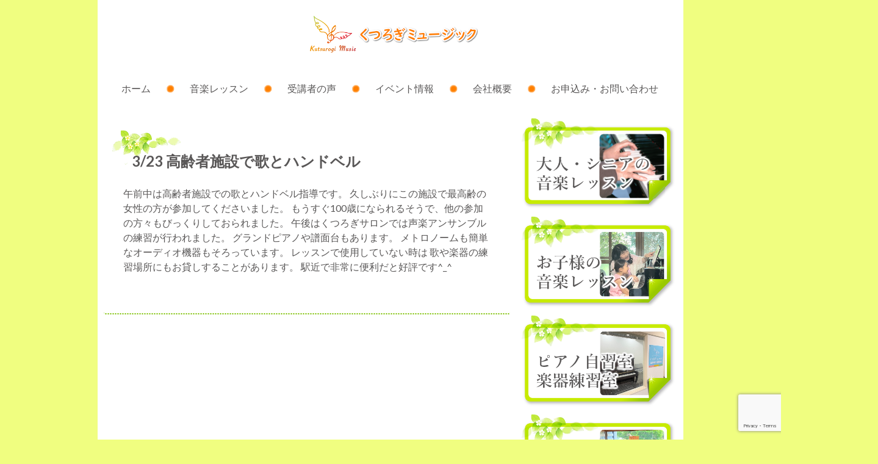

--- FILE ---
content_type: text/html; charset=UTF-8
request_url: https://kutsurogi-music.com/report/183034/
body_size: 60136
content:
<!doctype html>

<!--[if lt IE 7]><html dir="ltr" lang="ja" prefix="og: https://ogp.me/ns#" class="no-js lt-ie9 lt-ie8 lt-ie7"><![endif]-->
<!--[if (IE 7)&!(IEMobile)]><html dir="ltr" lang="ja" prefix="og: https://ogp.me/ns#" class="no-js lt-ie9 lt-ie8"><![endif]-->
<!--[if (IE 8)&!(IEMobile)]><html dir="ltr" lang="ja" prefix="og: https://ogp.me/ns#" class="no-js lt-ie9"><![endif]-->
<!--[if gt IE 8]><!-->
<html dir="ltr" lang="ja" prefix="og: https://ogp.me/ns#" class="no-js">
<!--<![endif]-->

<head>
    <meta charset="utf-8">

        <meta http-equiv="X-UA-Compatible" content="IE=edge">

    

        <meta name="HandheldFriendly" content="True">
    <meta name="MobileOptimized" content="320">
    <meta name="viewport" content="width=device-width, initial-scale=1" />

        <link rel="apple-touch-icon" href="https://kutsurogi-music.com/wp-content/themes/kutsurogi/library/images/apple-touch-icon.png">
    <link rel="icon" href="https://kutsurogi-music.com/wp-content/themes/kutsurogi/favicon.png">
    <!--[if IE]>
			<link rel="shortcut icon" href="https://kutsurogi-music.com/wp-content/themes/kutsurogi/favicon.ico">
		<![endif]-->
        <meta name="msapplication-TileColor" content="#f01d4f">
    <meta name="msapplication-TileImage" content="https://kutsurogi-music.com/wp-content/themes/kutsurogi/library/images/win8-tile-icon.png">
    <meta name="theme-color" content="#121212">

    <link rel="pingback" href="https://kutsurogi-music.com/xmlrpc.php">

        
        
    
<!-- MapPress Easy Google Maps Version:2.95.3 (https://www.mappresspro.com) -->
	<style>img:is([sizes="auto" i], [sizes^="auto," i]) { contain-intrinsic-size: 3000px 1500px }</style>
	
		<!-- All in One SEO 4.9.2 - aioseo.com -->
		<title>3/23 高齢者施設で歌とハンドベル | くつろぎミュージック</title>
	<meta name="description" content="午前中は高齢者施設での歌とハンドベル指導です。 久しぶりにこの施設で最高齢の女性の方が参加してくださいました。" />
	<meta name="robots" content="max-image-preview:large" />
	<meta name="author" content="寛子吉田"/>
	<link rel="canonical" href="https://kutsurogi-music.com/report/183034/" />
	<meta name="generator" content="All in One SEO (AIOSEO) 4.9.2" />
		<meta property="og:locale" content="ja_JP" />
		<meta property="og:site_name" content="くつろぎミュージック | 豊中市蛍池中町にある、お子様～大人・シニアまで楽しみながら続けられる音楽教室です。心地よい音楽レッスンをご提供いたします。" />
		<meta property="og:type" content="article" />
		<meta property="og:title" content="3/23 高齢者施設で歌とハンドベル | くつろぎミュージック" />
		<meta property="og:description" content="午前中は高齢者施設での歌とハンドベル指導です。 久しぶりにこの施設で最高齢の女性の方が参加してくださいました。" />
		<meta property="og:url" content="https://kutsurogi-music.com/report/183034/" />
		<meta property="article:published_time" content="2018-04-01T09:30:34+00:00" />
		<meta property="article:modified_time" content="2018-04-01T09:30:34+00:00" />
		<meta property="article:publisher" content="https://facebook.com/くつろぎミュージック" />
		<meta name="twitter:card" content="summary" />
		<meta name="twitter:title" content="3/23 高齢者施設で歌とハンドベル | くつろぎミュージック" />
		<meta name="twitter:description" content="午前中は高齢者施設での歌とハンドベル指導です。 久しぶりにこの施設で最高齢の女性の方が参加してくださいました。" />
		<script type="application/ld+json" class="aioseo-schema">
			{"@context":"https:\/\/schema.org","@graph":[{"@type":"Article","@id":"https:\/\/kutsurogi-music.com\/report\/183034\/#article","name":"3\/23 \u9ad8\u9f62\u8005\u65bd\u8a2d\u3067\u6b4c\u3068\u30cf\u30f3\u30c9\u30d9\u30eb | \u304f\u3064\u308d\u304e\u30df\u30e5\u30fc\u30b8\u30c3\u30af","headline":"3\/23 \u9ad8\u9f62\u8005\u65bd\u8a2d\u3067\u6b4c\u3068\u30cf\u30f3\u30c9\u30d9\u30eb","author":{"@id":"https:\/\/kutsurogi-music.com\/author\/kutsurogi-musici-softbank-jp\/#author"},"publisher":{"@id":"https:\/\/kutsurogi-music.com\/#organization"},"image":{"@type":"ImageObject","url":"https:\/\/kutsurogi-music.com\/wp-content\/uploads\/2023\/12\/f1fc9e096c98d33e9e4ff1112e8dcde0.jpg","@id":"https:\/\/kutsurogi-music.com\/#articleImage","width":2362,"height":2362},"datePublished":"2018-04-01T18:30:34+09:00","dateModified":"2018-04-01T18:30:34+09:00","inLanguage":"ja","mainEntityOfPage":{"@id":"https:\/\/kutsurogi-music.com\/report\/183034\/#webpage"},"isPartOf":{"@id":"https:\/\/kutsurogi-music.com\/report\/183034\/#webpage"},"articleSection":"\u6d3b\u52d5\u65e5\u8a18"},{"@type":"BreadcrumbList","@id":"https:\/\/kutsurogi-music.com\/report\/183034\/#breadcrumblist","itemListElement":[{"@type":"ListItem","@id":"https:\/\/kutsurogi-music.com#listItem","position":1,"name":"\u30db\u30fc\u30e0","item":"https:\/\/kutsurogi-music.com","nextItem":{"@type":"ListItem","@id":"https:\/\/kutsurogi-music.com\/category\/report\/#listItem","name":"\u6d3b\u52d5\u65e5\u8a18"}},{"@type":"ListItem","@id":"https:\/\/kutsurogi-music.com\/category\/report\/#listItem","position":2,"name":"\u6d3b\u52d5\u65e5\u8a18","item":"https:\/\/kutsurogi-music.com\/category\/report\/","nextItem":{"@type":"ListItem","@id":"https:\/\/kutsurogi-music.com\/report\/183034\/#listItem","name":"3\/23 \u9ad8\u9f62\u8005\u65bd\u8a2d\u3067\u6b4c\u3068\u30cf\u30f3\u30c9\u30d9\u30eb"},"previousItem":{"@type":"ListItem","@id":"https:\/\/kutsurogi-music.com#listItem","name":"\u30db\u30fc\u30e0"}},{"@type":"ListItem","@id":"https:\/\/kutsurogi-music.com\/report\/183034\/#listItem","position":3,"name":"3\/23 \u9ad8\u9f62\u8005\u65bd\u8a2d\u3067\u6b4c\u3068\u30cf\u30f3\u30c9\u30d9\u30eb","previousItem":{"@type":"ListItem","@id":"https:\/\/kutsurogi-music.com\/category\/report\/#listItem","name":"\u6d3b\u52d5\u65e5\u8a18"}}]},{"@type":"Organization","@id":"https:\/\/kutsurogi-music.com\/#organization","name":"\u304f\u3064\u308d\u304e\u30df\u30e5\u30fc\u30b8\u30c3\u30af","description":"\u8c4a\u4e2d\u5e02\u86cd\u6c60\u4e2d\u753a\u306b\u3042\u308b\u3001\u304a\u5b50\u69d8\uff5e\u5927\u4eba\u30fb\u30b7\u30cb\u30a2\u307e\u3067\u697d\u3057\u307f\u306a\u304c\u3089\u7d9a\u3051\u3089\u308c\u308b\u97f3\u697d\u6559\u5ba4\u3067\u3059\u3002\u5fc3\u5730\u3088\u3044\u97f3\u697d\u30ec\u30c3\u30b9\u30f3\u3092\u3054\u63d0\u4f9b\u3044\u305f\u3057\u307e\u3059\u3002","url":"https:\/\/kutsurogi-music.com\/","telephone":"+819089878189","logo":{"@type":"ImageObject","url":"https:\/\/kutsurogi-music.com\/wp-content\/uploads\/2023\/12\/f1fc9e096c98d33e9e4ff1112e8dcde0.jpg","@id":"https:\/\/kutsurogi-music.com\/report\/183034\/#organizationLogo","width":2362,"height":2362},"image":{"@id":"https:\/\/kutsurogi-music.com\/report\/183034\/#organizationLogo"},"sameAs":["https:\/\/facebook.com\/\u304f\u3064\u308d\u304e\u30df\u30e5\u30fc\u30b8\u30c3\u30af","https:\/\/instagram.com\/\u304f\u3064\u308d\u304e\u30df\u30e5\u30fc\u30b8\u30c3\u30af","https:\/\/pinterest.com\/\u304f\u3064\u308d\u304e\u30df\u30e5\u30fc\u30b8\u30c3\u30af","https:\/\/youtube.com\/\u304f\u3064\u308d\u304e\u30df\u30e5\u30fc\u30b8\u30c3\u30af","https:\/\/linkedin.com\/in\/\u304f\u3064\u308d\u304e\u30df\u30e5\u30fc\u30b8\u30c3\u30af"]},{"@type":"Person","@id":"https:\/\/kutsurogi-music.com\/author\/kutsurogi-musici-softbank-jp\/#author","url":"https:\/\/kutsurogi-music.com\/author\/kutsurogi-musici-softbank-jp\/","name":"\u5bdb\u5b50\u5409\u7530","image":{"@type":"ImageObject","@id":"https:\/\/kutsurogi-music.com\/report\/183034\/#authorImage","url":"https:\/\/secure.gravatar.com\/avatar\/da77d49f09a8950d605652efce4962cdb40806737719677938baa85c35ac5f21?s=96&d=mm&r=g","width":96,"height":96,"caption":"\u5bdb\u5b50\u5409\u7530"}},{"@type":"WebPage","@id":"https:\/\/kutsurogi-music.com\/report\/183034\/#webpage","url":"https:\/\/kutsurogi-music.com\/report\/183034\/","name":"3\/23 \u9ad8\u9f62\u8005\u65bd\u8a2d\u3067\u6b4c\u3068\u30cf\u30f3\u30c9\u30d9\u30eb | \u304f\u3064\u308d\u304e\u30df\u30e5\u30fc\u30b8\u30c3\u30af","description":"\u5348\u524d\u4e2d\u306f\u9ad8\u9f62\u8005\u65bd\u8a2d\u3067\u306e\u6b4c\u3068\u30cf\u30f3\u30c9\u30d9\u30eb\u6307\u5c0e\u3067\u3059\u3002 \u4e45\u3057\u3076\u308a\u306b\u3053\u306e\u65bd\u8a2d\u3067\u6700\u9ad8\u9f62\u306e\u5973\u6027\u306e\u65b9\u304c\u53c2\u52a0\u3057\u3066\u304f\u3060\u3055\u3044\u307e\u3057\u305f\u3002","inLanguage":"ja","isPartOf":{"@id":"https:\/\/kutsurogi-music.com\/#website"},"breadcrumb":{"@id":"https:\/\/kutsurogi-music.com\/report\/183034\/#breadcrumblist"},"author":{"@id":"https:\/\/kutsurogi-music.com\/author\/kutsurogi-musici-softbank-jp\/#author"},"creator":{"@id":"https:\/\/kutsurogi-music.com\/author\/kutsurogi-musici-softbank-jp\/#author"},"datePublished":"2018-04-01T18:30:34+09:00","dateModified":"2018-04-01T18:30:34+09:00"},{"@type":"WebSite","@id":"https:\/\/kutsurogi-music.com\/#website","url":"https:\/\/kutsurogi-music.com\/","name":"\u304f\u3064\u308d\u304e\u30df\u30e5\u30fc\u30b8\u30c3\u30af","description":"\u8c4a\u4e2d\u5e02\u86cd\u6c60\u4e2d\u753a\u306b\u3042\u308b\u3001\u304a\u5b50\u69d8\uff5e\u5927\u4eba\u30fb\u30b7\u30cb\u30a2\u307e\u3067\u697d\u3057\u307f\u306a\u304c\u3089\u7d9a\u3051\u3089\u308c\u308b\u97f3\u697d\u6559\u5ba4\u3067\u3059\u3002\u5fc3\u5730\u3088\u3044\u97f3\u697d\u30ec\u30c3\u30b9\u30f3\u3092\u3054\u63d0\u4f9b\u3044\u305f\u3057\u307e\u3059\u3002","inLanguage":"ja","publisher":{"@id":"https:\/\/kutsurogi-music.com\/#organization"}}]}
		</script>
		<!-- All in One SEO -->

<link rel='dns-prefetch' href='//www.googletagmanager.com' />
<link rel='dns-prefetch' href='//cdnjs.cloudflare.com' />
<link rel='dns-prefetch' href='//ajax.googleapis.com' />
<link rel='dns-prefetch' href='//fonts.googleapis.com' />
<link rel="alternate" type="application/rss+xml" title="くつろぎミュージック &raquo; フィード" href="https://kutsurogi-music.com/feed/" />
<link rel="alternate" type="application/rss+xml" title="くつろぎミュージック &raquo; コメントフィード" href="https://kutsurogi-music.com/comments/feed/" />
<link rel="alternate" type="application/rss+xml" title="くつろぎミュージック &raquo; 3/23 高齢者施設で歌とハンドベル のコメントのフィード" href="https://kutsurogi-music.com/report/183034/feed/" />
<script type="text/javascript">
/* <![CDATA[ */
window._wpemojiSettings = {"baseUrl":"https:\/\/s.w.org\/images\/core\/emoji\/16.0.1\/72x72\/","ext":".png","svgUrl":"https:\/\/s.w.org\/images\/core\/emoji\/16.0.1\/svg\/","svgExt":".svg","source":{"concatemoji":"https:\/\/kutsurogi-music.com\/wp-includes\/js\/wp-emoji-release.min.js"}};
/*! This file is auto-generated */
!function(s,n){var o,i,e;function c(e){try{var t={supportTests:e,timestamp:(new Date).valueOf()};sessionStorage.setItem(o,JSON.stringify(t))}catch(e){}}function p(e,t,n){e.clearRect(0,0,e.canvas.width,e.canvas.height),e.fillText(t,0,0);var t=new Uint32Array(e.getImageData(0,0,e.canvas.width,e.canvas.height).data),a=(e.clearRect(0,0,e.canvas.width,e.canvas.height),e.fillText(n,0,0),new Uint32Array(e.getImageData(0,0,e.canvas.width,e.canvas.height).data));return t.every(function(e,t){return e===a[t]})}function u(e,t){e.clearRect(0,0,e.canvas.width,e.canvas.height),e.fillText(t,0,0);for(var n=e.getImageData(16,16,1,1),a=0;a<n.data.length;a++)if(0!==n.data[a])return!1;return!0}function f(e,t,n,a){switch(t){case"flag":return n(e,"\ud83c\udff3\ufe0f\u200d\u26a7\ufe0f","\ud83c\udff3\ufe0f\u200b\u26a7\ufe0f")?!1:!n(e,"\ud83c\udde8\ud83c\uddf6","\ud83c\udde8\u200b\ud83c\uddf6")&&!n(e,"\ud83c\udff4\udb40\udc67\udb40\udc62\udb40\udc65\udb40\udc6e\udb40\udc67\udb40\udc7f","\ud83c\udff4\u200b\udb40\udc67\u200b\udb40\udc62\u200b\udb40\udc65\u200b\udb40\udc6e\u200b\udb40\udc67\u200b\udb40\udc7f");case"emoji":return!a(e,"\ud83e\udedf")}return!1}function g(e,t,n,a){var r="undefined"!=typeof WorkerGlobalScope&&self instanceof WorkerGlobalScope?new OffscreenCanvas(300,150):s.createElement("canvas"),o=r.getContext("2d",{willReadFrequently:!0}),i=(o.textBaseline="top",o.font="600 32px Arial",{});return e.forEach(function(e){i[e]=t(o,e,n,a)}),i}function t(e){var t=s.createElement("script");t.src=e,t.defer=!0,s.head.appendChild(t)}"undefined"!=typeof Promise&&(o="wpEmojiSettingsSupports",i=["flag","emoji"],n.supports={everything:!0,everythingExceptFlag:!0},e=new Promise(function(e){s.addEventListener("DOMContentLoaded",e,{once:!0})}),new Promise(function(t){var n=function(){try{var e=JSON.parse(sessionStorage.getItem(o));if("object"==typeof e&&"number"==typeof e.timestamp&&(new Date).valueOf()<e.timestamp+604800&&"object"==typeof e.supportTests)return e.supportTests}catch(e){}return null}();if(!n){if("undefined"!=typeof Worker&&"undefined"!=typeof OffscreenCanvas&&"undefined"!=typeof URL&&URL.createObjectURL&&"undefined"!=typeof Blob)try{var e="postMessage("+g.toString()+"("+[JSON.stringify(i),f.toString(),p.toString(),u.toString()].join(",")+"));",a=new Blob([e],{type:"text/javascript"}),r=new Worker(URL.createObjectURL(a),{name:"wpTestEmojiSupports"});return void(r.onmessage=function(e){c(n=e.data),r.terminate(),t(n)})}catch(e){}c(n=g(i,f,p,u))}t(n)}).then(function(e){for(var t in e)n.supports[t]=e[t],n.supports.everything=n.supports.everything&&n.supports[t],"flag"!==t&&(n.supports.everythingExceptFlag=n.supports.everythingExceptFlag&&n.supports[t]);n.supports.everythingExceptFlag=n.supports.everythingExceptFlag&&!n.supports.flag,n.DOMReady=!1,n.readyCallback=function(){n.DOMReady=!0}}).then(function(){return e}).then(function(){var e;n.supports.everything||(n.readyCallback(),(e=n.source||{}).concatemoji?t(e.concatemoji):e.wpemoji&&e.twemoji&&(t(e.twemoji),t(e.wpemoji)))}))}((window,document),window._wpemojiSettings);
/* ]]> */
</script>
<style id='wp-emoji-styles-inline-css' type='text/css'>

	img.wp-smiley, img.emoji {
		display: inline !important;
		border: none !important;
		box-shadow: none !important;
		height: 1em !important;
		width: 1em !important;
		margin: 0 0.07em !important;
		vertical-align: -0.1em !important;
		background: none !important;
		padding: 0 !important;
	}
</style>
<link rel='stylesheet' id='wp-block-library-css' href='https://kutsurogi-music.com/wp-includes/css/dist/block-library/style.min.css' type='text/css' media='all' />
<style id='classic-theme-styles-inline-css' type='text/css'>
/*! This file is auto-generated */
.wp-block-button__link{color:#fff;background-color:#32373c;border-radius:9999px;box-shadow:none;text-decoration:none;padding:calc(.667em + 2px) calc(1.333em + 2px);font-size:1.125em}.wp-block-file__button{background:#32373c;color:#fff;text-decoration:none}
</style>
<link rel='stylesheet' id='mappress-leaflet-css' href='https://kutsurogi-music.com/wp-content/plugins/mappress-google-maps-for-wordpress/lib/leaflet/leaflet.css' type='text/css' media='all' />
<link rel='stylesheet' id='mappress-css' href='https://kutsurogi-music.com/wp-content/plugins/mappress-google-maps-for-wordpress/css/mappress.css' type='text/css' media='all' />
<link rel='stylesheet' id='aioseo/css/src/vue/standalone/blocks/table-of-contents/global.scss-css' href='https://kutsurogi-music.com/wp-content/plugins/all-in-one-seo-pack/dist/Lite/assets/css/table-of-contents/global.e90f6d47.css' type='text/css' media='all' />
<style id='global-styles-inline-css' type='text/css'>
:root{--wp--preset--aspect-ratio--square: 1;--wp--preset--aspect-ratio--4-3: 4/3;--wp--preset--aspect-ratio--3-4: 3/4;--wp--preset--aspect-ratio--3-2: 3/2;--wp--preset--aspect-ratio--2-3: 2/3;--wp--preset--aspect-ratio--16-9: 16/9;--wp--preset--aspect-ratio--9-16: 9/16;--wp--preset--color--black: #000000;--wp--preset--color--cyan-bluish-gray: #abb8c3;--wp--preset--color--white: #ffffff;--wp--preset--color--pale-pink: #f78da7;--wp--preset--color--vivid-red: #cf2e2e;--wp--preset--color--luminous-vivid-orange: #ff6900;--wp--preset--color--luminous-vivid-amber: #fcb900;--wp--preset--color--light-green-cyan: #7bdcb5;--wp--preset--color--vivid-green-cyan: #00d084;--wp--preset--color--pale-cyan-blue: #8ed1fc;--wp--preset--color--vivid-cyan-blue: #0693e3;--wp--preset--color--vivid-purple: #9b51e0;--wp--preset--gradient--vivid-cyan-blue-to-vivid-purple: linear-gradient(135deg,rgba(6,147,227,1) 0%,rgb(155,81,224) 100%);--wp--preset--gradient--light-green-cyan-to-vivid-green-cyan: linear-gradient(135deg,rgb(122,220,180) 0%,rgb(0,208,130) 100%);--wp--preset--gradient--luminous-vivid-amber-to-luminous-vivid-orange: linear-gradient(135deg,rgba(252,185,0,1) 0%,rgba(255,105,0,1) 100%);--wp--preset--gradient--luminous-vivid-orange-to-vivid-red: linear-gradient(135deg,rgba(255,105,0,1) 0%,rgb(207,46,46) 100%);--wp--preset--gradient--very-light-gray-to-cyan-bluish-gray: linear-gradient(135deg,rgb(238,238,238) 0%,rgb(169,184,195) 100%);--wp--preset--gradient--cool-to-warm-spectrum: linear-gradient(135deg,rgb(74,234,220) 0%,rgb(151,120,209) 20%,rgb(207,42,186) 40%,rgb(238,44,130) 60%,rgb(251,105,98) 80%,rgb(254,248,76) 100%);--wp--preset--gradient--blush-light-purple: linear-gradient(135deg,rgb(255,206,236) 0%,rgb(152,150,240) 100%);--wp--preset--gradient--blush-bordeaux: linear-gradient(135deg,rgb(254,205,165) 0%,rgb(254,45,45) 50%,rgb(107,0,62) 100%);--wp--preset--gradient--luminous-dusk: linear-gradient(135deg,rgb(255,203,112) 0%,rgb(199,81,192) 50%,rgb(65,88,208) 100%);--wp--preset--gradient--pale-ocean: linear-gradient(135deg,rgb(255,245,203) 0%,rgb(182,227,212) 50%,rgb(51,167,181) 100%);--wp--preset--gradient--electric-grass: linear-gradient(135deg,rgb(202,248,128) 0%,rgb(113,206,126) 100%);--wp--preset--gradient--midnight: linear-gradient(135deg,rgb(2,3,129) 0%,rgb(40,116,252) 100%);--wp--preset--font-size--small: 13px;--wp--preset--font-size--medium: 20px;--wp--preset--font-size--large: 36px;--wp--preset--font-size--x-large: 42px;--wp--preset--spacing--20: 0.44rem;--wp--preset--spacing--30: 0.67rem;--wp--preset--spacing--40: 1rem;--wp--preset--spacing--50: 1.5rem;--wp--preset--spacing--60: 2.25rem;--wp--preset--spacing--70: 3.38rem;--wp--preset--spacing--80: 5.06rem;--wp--preset--shadow--natural: 6px 6px 9px rgba(0, 0, 0, 0.2);--wp--preset--shadow--deep: 12px 12px 50px rgba(0, 0, 0, 0.4);--wp--preset--shadow--sharp: 6px 6px 0px rgba(0, 0, 0, 0.2);--wp--preset--shadow--outlined: 6px 6px 0px -3px rgba(255, 255, 255, 1), 6px 6px rgba(0, 0, 0, 1);--wp--preset--shadow--crisp: 6px 6px 0px rgba(0, 0, 0, 1);}:where(.is-layout-flex){gap: 0.5em;}:where(.is-layout-grid){gap: 0.5em;}body .is-layout-flex{display: flex;}.is-layout-flex{flex-wrap: wrap;align-items: center;}.is-layout-flex > :is(*, div){margin: 0;}body .is-layout-grid{display: grid;}.is-layout-grid > :is(*, div){margin: 0;}:where(.wp-block-columns.is-layout-flex){gap: 2em;}:where(.wp-block-columns.is-layout-grid){gap: 2em;}:where(.wp-block-post-template.is-layout-flex){gap: 1.25em;}:where(.wp-block-post-template.is-layout-grid){gap: 1.25em;}.has-black-color{color: var(--wp--preset--color--black) !important;}.has-cyan-bluish-gray-color{color: var(--wp--preset--color--cyan-bluish-gray) !important;}.has-white-color{color: var(--wp--preset--color--white) !important;}.has-pale-pink-color{color: var(--wp--preset--color--pale-pink) !important;}.has-vivid-red-color{color: var(--wp--preset--color--vivid-red) !important;}.has-luminous-vivid-orange-color{color: var(--wp--preset--color--luminous-vivid-orange) !important;}.has-luminous-vivid-amber-color{color: var(--wp--preset--color--luminous-vivid-amber) !important;}.has-light-green-cyan-color{color: var(--wp--preset--color--light-green-cyan) !important;}.has-vivid-green-cyan-color{color: var(--wp--preset--color--vivid-green-cyan) !important;}.has-pale-cyan-blue-color{color: var(--wp--preset--color--pale-cyan-blue) !important;}.has-vivid-cyan-blue-color{color: var(--wp--preset--color--vivid-cyan-blue) !important;}.has-vivid-purple-color{color: var(--wp--preset--color--vivid-purple) !important;}.has-black-background-color{background-color: var(--wp--preset--color--black) !important;}.has-cyan-bluish-gray-background-color{background-color: var(--wp--preset--color--cyan-bluish-gray) !important;}.has-white-background-color{background-color: var(--wp--preset--color--white) !important;}.has-pale-pink-background-color{background-color: var(--wp--preset--color--pale-pink) !important;}.has-vivid-red-background-color{background-color: var(--wp--preset--color--vivid-red) !important;}.has-luminous-vivid-orange-background-color{background-color: var(--wp--preset--color--luminous-vivid-orange) !important;}.has-luminous-vivid-amber-background-color{background-color: var(--wp--preset--color--luminous-vivid-amber) !important;}.has-light-green-cyan-background-color{background-color: var(--wp--preset--color--light-green-cyan) !important;}.has-vivid-green-cyan-background-color{background-color: var(--wp--preset--color--vivid-green-cyan) !important;}.has-pale-cyan-blue-background-color{background-color: var(--wp--preset--color--pale-cyan-blue) !important;}.has-vivid-cyan-blue-background-color{background-color: var(--wp--preset--color--vivid-cyan-blue) !important;}.has-vivid-purple-background-color{background-color: var(--wp--preset--color--vivid-purple) !important;}.has-black-border-color{border-color: var(--wp--preset--color--black) !important;}.has-cyan-bluish-gray-border-color{border-color: var(--wp--preset--color--cyan-bluish-gray) !important;}.has-white-border-color{border-color: var(--wp--preset--color--white) !important;}.has-pale-pink-border-color{border-color: var(--wp--preset--color--pale-pink) !important;}.has-vivid-red-border-color{border-color: var(--wp--preset--color--vivid-red) !important;}.has-luminous-vivid-orange-border-color{border-color: var(--wp--preset--color--luminous-vivid-orange) !important;}.has-luminous-vivid-amber-border-color{border-color: var(--wp--preset--color--luminous-vivid-amber) !important;}.has-light-green-cyan-border-color{border-color: var(--wp--preset--color--light-green-cyan) !important;}.has-vivid-green-cyan-border-color{border-color: var(--wp--preset--color--vivid-green-cyan) !important;}.has-pale-cyan-blue-border-color{border-color: var(--wp--preset--color--pale-cyan-blue) !important;}.has-vivid-cyan-blue-border-color{border-color: var(--wp--preset--color--vivid-cyan-blue) !important;}.has-vivid-purple-border-color{border-color: var(--wp--preset--color--vivid-purple) !important;}.has-vivid-cyan-blue-to-vivid-purple-gradient-background{background: var(--wp--preset--gradient--vivid-cyan-blue-to-vivid-purple) !important;}.has-light-green-cyan-to-vivid-green-cyan-gradient-background{background: var(--wp--preset--gradient--light-green-cyan-to-vivid-green-cyan) !important;}.has-luminous-vivid-amber-to-luminous-vivid-orange-gradient-background{background: var(--wp--preset--gradient--luminous-vivid-amber-to-luminous-vivid-orange) !important;}.has-luminous-vivid-orange-to-vivid-red-gradient-background{background: var(--wp--preset--gradient--luminous-vivid-orange-to-vivid-red) !important;}.has-very-light-gray-to-cyan-bluish-gray-gradient-background{background: var(--wp--preset--gradient--very-light-gray-to-cyan-bluish-gray) !important;}.has-cool-to-warm-spectrum-gradient-background{background: var(--wp--preset--gradient--cool-to-warm-spectrum) !important;}.has-blush-light-purple-gradient-background{background: var(--wp--preset--gradient--blush-light-purple) !important;}.has-blush-bordeaux-gradient-background{background: var(--wp--preset--gradient--blush-bordeaux) !important;}.has-luminous-dusk-gradient-background{background: var(--wp--preset--gradient--luminous-dusk) !important;}.has-pale-ocean-gradient-background{background: var(--wp--preset--gradient--pale-ocean) !important;}.has-electric-grass-gradient-background{background: var(--wp--preset--gradient--electric-grass) !important;}.has-midnight-gradient-background{background: var(--wp--preset--gradient--midnight) !important;}.has-small-font-size{font-size: var(--wp--preset--font-size--small) !important;}.has-medium-font-size{font-size: var(--wp--preset--font-size--medium) !important;}.has-large-font-size{font-size: var(--wp--preset--font-size--large) !important;}.has-x-large-font-size{font-size: var(--wp--preset--font-size--x-large) !important;}
:where(.wp-block-post-template.is-layout-flex){gap: 1.25em;}:where(.wp-block-post-template.is-layout-grid){gap: 1.25em;}
:where(.wp-block-columns.is-layout-flex){gap: 2em;}:where(.wp-block-columns.is-layout-grid){gap: 2em;}
:root :where(.wp-block-pullquote){font-size: 1.5em;line-height: 1.6;}
</style>
<link rel='stylesheet' id='biz-cal-style-css' href='https://kutsurogi-music.com/wp-content/plugins/biz-calendar/biz-cal.css' type='text/css' media='all' />
<link rel='stylesheet' id='contact-form-7-css' href='https://kutsurogi-music.com/wp-content/plugins/contact-form-7/includes/css/styles.css' type='text/css' media='all' />
<link rel='stylesheet' id='fancybox-for-wp-css' href='https://kutsurogi-music.com/wp-content/plugins/fancybox-for-wordpress/assets/css/fancybox.css' type='text/css' media='all' />
<link rel='stylesheet' id='googleFonts-css' href='//fonts.googleapis.com/css?family=Lato%3A400%2C700%2C400italic%2C700italic' type='text/css' media='all' />
<link rel='stylesheet' id='bones-stylesheet-css' href='https://kutsurogi-music.com/wp-content/themes/kutsurogi/library/css/style.css' type='text/css' media='all' />
<link rel='stylesheet' id='jquery-ui-stylesheet-css' href='https://cdnjs.cloudflare.com/ajax/libs/jqueryui/1.12.1/themes/base/jquery-ui.min.css' type='text/css' media='all' />
<!--[if lt IE 9]>
<link rel='stylesheet' id='bones-ie-only-css' href='https://kutsurogi-music.com/wp-content/themes/kutsurogi/library/css/ie.css' type='text/css' media='all' />
<![endif]-->
<script type="text/javascript" src="https://kutsurogi-music.com/wp-includes/js/jquery/jquery.min.js" id="jquery-core-js"></script>
<script type="text/javascript" src="https://kutsurogi-music.com/wp-includes/js/jquery/jquery-migrate.min.js" id="jquery-migrate-js"></script>
<script type="text/javascript" id="biz-cal-script-js-extra">
/* <![CDATA[ */
var bizcalOptions = {"holiday_title":"\u30ec\u30c3\u30b9\u30f3\u65e5","wed":"on","temp_holidays":"2013-01-02\r\n2013-01-03\r\n","temp_weekdays":"","eventday_title":"\u30a4\u30d9\u30f3\u30c8\u958b\u50ac\u65e5","eventday_url":"","eventdays":"2013-08-04\r\n2013-11-17\r\n2013-11-30\r\n2013-12-23","month_limit":"\u5236\u9650\u306a\u3057","nextmonthlimit":"12","prevmonthlimit":"12","plugindir":"https:\/\/kutsurogi-music.com\/wp-content\/plugins\/biz-calendar\/","national_holiday":null};
/* ]]> */
</script>
<script type="text/javascript" src="https://kutsurogi-music.com/wp-content/plugins/biz-calendar/calendar.js" id="biz-cal-script-js"></script>
<script type="text/javascript" src="https://kutsurogi-music.com/wp-content/plugins/fancybox-for-wordpress/assets/js/purify.min.js" id="purify-js"></script>
<script type="text/javascript" src="https://kutsurogi-music.com/wp-content/plugins/fancybox-for-wordpress/assets/js/jquery.fancybox.js" id="fancybox-for-wp-js"></script>

<!-- Site Kit によって追加された Google タグ（gtag.js）スニペット -->
<!-- Google アナリティクス スニペット (Site Kit が追加) -->
<script type="text/javascript" src="https://www.googletagmanager.com/gtag/js?id=G-GRJNLEEBQ6" id="google_gtagjs-js" async></script>
<script type="text/javascript" id="google_gtagjs-js-after">
/* <![CDATA[ */
window.dataLayer = window.dataLayer || [];function gtag(){dataLayer.push(arguments);}
gtag("set","linker",{"domains":["kutsurogi-music.com"]});
gtag("js", new Date());
gtag("set", "developer_id.dZTNiMT", true);
gtag("config", "G-GRJNLEEBQ6");
/* ]]> */
</script>
<script type="text/javascript" src="https://kutsurogi-music.com/wp-content/themes/kutsurogi/library/js/libs/modernizr.custom.min.js" id="bones-modernizr-js"></script>
<link rel="https://api.w.org/" href="https://kutsurogi-music.com/wp-json/" /><link rel="alternate" title="JSON" type="application/json" href="https://kutsurogi-music.com/wp-json/wp/v2/posts/2633" /><link rel='shortlink' href='https://kutsurogi-music.com/?p=2633' />
<link rel="alternate" title="oEmbed (JSON)" type="application/json+oembed" href="https://kutsurogi-music.com/wp-json/oembed/1.0/embed?url=https%3A%2F%2Fkutsurogi-music.com%2Freport%2F183034%2F" />
<link rel="alternate" title="oEmbed (XML)" type="text/xml+oembed" href="https://kutsurogi-music.com/wp-json/oembed/1.0/embed?url=https%3A%2F%2Fkutsurogi-music.com%2Freport%2F183034%2F&#038;format=xml" />

<!-- Fancybox for WordPress v3.3.7 -->
<style type="text/css">
	.fancybox-slide--image .fancybox-content{background-color: #FFFFFF}div.fancybox-caption{display:none !important;}
	
	img.fancybox-image{border-width:10px;border-color:#FFFFFF;border-style:solid;}
	div.fancybox-bg{background-color:rgba(102,102,102,0.3);opacity:1 !important;}div.fancybox-content{border-color:#FFFFFF}
	div#fancybox-title{background-color:#FFFFFF}
	div.fancybox-content{background-color:#FFFFFF}
	div#fancybox-title-inside{color:#333333}
	
	
	
	div.fancybox-caption p.caption-title{display:inline-block}
	div.fancybox-caption p.caption-title{font-size:14px}
	div.fancybox-caption p.caption-title{color:#333333}
	div.fancybox-caption {color:#333333}div.fancybox-caption p.caption-title {background:#fff; width:auto;padding:10px 30px;}div.fancybox-content p.caption-title{color:#333333;margin: 0;padding: 5px 0;}body.fancybox-active .fancybox-container .fancybox-stage .fancybox-content .fancybox-close-small{display:block;}
</style><script type="text/javascript">
	jQuery(function () {

		var mobileOnly = false;
		
		if (mobileOnly) {
			return;
		}

		jQuery.fn.getTitle = function () { // Copy the title of every IMG tag and add it to its parent A so that fancybox can show titles
			var arr = jQuery("a[data-fancybox]");jQuery.each(arr, function() {var title = jQuery(this).children("img").attr("title") || '';var figCaptionHtml = jQuery(this).next("figcaption").html() || '';var processedCaption = figCaptionHtml;if (figCaptionHtml.length && typeof DOMPurify === 'function') {processedCaption = DOMPurify.sanitize(figCaptionHtml, {USE_PROFILES: {html: true}});} else if (figCaptionHtml.length) {processedCaption = jQuery("<div>").text(figCaptionHtml).html();}var newTitle = title;if (processedCaption.length) {newTitle = title.length ? title + " " + processedCaption : processedCaption;}if (newTitle.length) {jQuery(this).attr("title", newTitle);}});		}

		// Supported file extensions

				var thumbnails = jQuery("a:has(img)").not(".nolightbox").not('.envira-gallery-link').not('.ngg-simplelightbox').filter(function () {
			return /\.(jpe?g|png|gif|mp4|webp|bmp|pdf)(\?[^/]*)*$/i.test(jQuery(this).attr('href'))
		});
		

		// Add data-type iframe for links that are not images or videos.
		var iframeLinks = jQuery('.fancyboxforwp').filter(function () {
			return !/\.(jpe?g|png|gif|mp4|webp|bmp|pdf)(\?[^/]*)*$/i.test(jQuery(this).attr('href'))
		}).filter(function () {
			return !/vimeo|youtube/i.test(jQuery(this).attr('href'))
		});
		iframeLinks.attr({"data-type": "iframe"}).getTitle();

				// Gallery All
		thumbnails.addClass("fancyboxforwp").attr("data-fancybox", "gallery").getTitle();
		iframeLinks.attr({"data-fancybox": "gallery"}).getTitle();

		// Gallery type NONE
		
		// Call fancybox and apply it on any link with a rel atribute that starts with "fancybox", with the options set on the admin panel
		jQuery("a.fancyboxforwp").fancyboxforwp({
			loop: false,
			smallBtn: true,
			zoomOpacity: "auto",
			animationEffect: "fade",
			animationDuration: 500,
			transitionEffect: "fade",
			transitionDuration: "300",
			overlayShow: true,
			overlayOpacity: "0.3",
			titleShow: true,
			titlePosition: "inside",
			keyboard: true,
			showCloseButton: true,
			arrows: true,
			clickContent:false,
			clickSlide: "close",
			mobile: {
				clickContent: function (current, event) {
					return current.type === "image" ? "toggleControls" : false;
				},
				clickSlide: function (current, event) {
					return current.type === "image" ? "close" : "close";
				},
			},
			wheel: false,
			toolbar: true,
			preventCaptionOverlap: true,
			onInit: function() { },			onDeactivate
	: function() { },		beforeClose: function() { },			afterShow: function(instance) { jQuery( ".fancybox-image" ).on("click", function( ){ ( instance.isScaledDown() ) ? instance.scaleToActual() : instance.scaleToFit() }) },				afterClose: function() { },					caption : function( instance, item ) {var title = "";if("undefined" != typeof jQuery(this).context ){var title = jQuery(this).context.title;} else { var title = ("undefined" != typeof jQuery(this).attr("title")) ? jQuery(this).attr("title") : false;}var caption = jQuery(this).data('caption') || '';if ( item.type === 'image' && title.length ) {caption = (caption.length ? caption + '<br />' : '') + '<p class="caption-title">'+jQuery("<div>").text(title).html()+'</p>' ;}if (typeof DOMPurify === "function" && caption.length) { return DOMPurify.sanitize(caption, {USE_PROFILES: {html: true}}); } else { return jQuery("<div>").text(caption).html(); }},
		afterLoad : function( instance, current ) {var captionContent = current.opts.caption || '';var sanitizedCaptionString = '';if (typeof DOMPurify === 'function' && captionContent.length) {sanitizedCaptionString = DOMPurify.sanitize(captionContent, {USE_PROFILES: {html: true}});} else if (captionContent.length) { sanitizedCaptionString = jQuery("<div>").text(captionContent).html();}if (sanitizedCaptionString.length) { current.$content.append(jQuery('<div class=\"fancybox-custom-caption inside-caption\" style=\" position: absolute;left:0;right:0;color:#000;margin:0 auto;bottom:0;text-align:center;background-color:#FFFFFF \"></div>').html(sanitizedCaptionString)); }},
			})
		;

			})
</script>
<!-- END Fancybox for WordPress -->
<meta name="generator" content="Site Kit by Google 1.168.0" />
<!-- BEGIN GAINWP v5.4.6 Universal Analytics - https://intelligencewp.com/google-analytics-in-wordpress/ -->
<script>
(function(i,s,o,g,r,a,m){i['GoogleAnalyticsObject']=r;i[r]=i[r]||function(){
	(i[r].q=i[r].q||[]).push(arguments)},i[r].l=1*new Date();a=s.createElement(o),
	m=s.getElementsByTagName(o)[0];a.async=1;a.src=g;m.parentNode.insertBefore(a,m)
})(window,document,'script','https://www.google-analytics.com/analytics.js','ga');
  ga('create', 'UA-78675508-3', 'auto');
  ga('send', 'pageview');
</script>
<!-- END GAINWP Universal Analytics -->
    
</head>

<body class="wp-singular post-template-default single single-post postid-2633 single-format-standard wp-theme-kutsurogi metaslider-plugin" itemscope itemtype="http://schema.org/WebPage">
    <div id="fb-root"></div>
    <script>(function(d, s, id) {
            var js, fjs = d.getElementsByTagName(s)[0];
            if (d.getElementById(id)) return;
            js = d.createElement(s); js.id = id;
            js.src = 'https://connect.facebook.net/ja_JP/sdk.js#xfbml=1&version=v2.12';
            fjs.parentNode.insertBefore(js, fjs);
        }(document, 'script', 'facebook-jssdk'));</script>
          
    <div id="container">

        <header class="header" role="banner" itemscope itemtype="http://schema.org/WPHeader">

            <div id="inner-header" class="wrap cf">

                                <p id="logo" itemscope itemtype="http://schema.org/Organization"><a href="https://kutsurogi-music.com" rel="nofollow">
                        			<span class="other-page"><img src="https://kutsurogi-music.com/wp-content/themes/kutsurogi/library/images/header_logo2.png" alt="音楽サロンくつろぎ MusicSalon KUTSUROGI"></span>
						
                    <!--くつろぎミュージック-->
					</a></p>
                <div class="toggle_btn sp">
                    <span></span>
                    <span></span>
                    <span></span>
                </div>


                                                <nav role="navigation" itemscope itemtype="http://schema.org/SiteNavigationElement">
                    <ul id="menu-%e3%83%a1%e3%82%a4%e3%83%b3%e3%83%a1%e3%83%8b%e3%83%a5%e3%83%bc" class="nav top-nav cf"><li id="menu-item-11" class="menu-item menu-item-type-post_type menu-item-object-page menu-item-home menu-item-11"><a href="https://kutsurogi-music.com/">ホーム</a></li>
<li id="menu-item-56" class="menu-item menu-item-type-post_type menu-item-object-page menu-item-has-children menu-item-56"><a href="https://kutsurogi-music.com/%e8%ac%9b%e5%ba%a7%e6%a1%88%e5%86%85-2/">音楽レッスン</a>
<ul class="sub-menu">
	<li id="menu-item-3575" class="menu-item menu-item-type-post_type menu-item-object-page menu-item-has-children menu-item-3575"><a href="https://kutsurogi-music.com/%e8%ac%9b%e5%ba%a7%e6%a1%88%e5%86%85-2/%e3%82%b7%e3%83%8b%e3%82%a2%e5%90%91%e3%81%91%e9%9f%b3%e6%a5%bd%e3%83%ac%e3%83%83%e3%82%b9%e3%83%b3/">大人・シニアの音楽レッスン</a>
	<ul class="sub-menu">
		<li id="menu-item-4708" class="menu-item menu-item-type-post_type menu-item-object-page menu-item-4708"><a href="https://kutsurogi-music.com/%e8%ac%9b%e5%ba%a7%e6%a1%88%e5%86%85-2/%e5%a4%a7%e4%ba%ba%e3%81%ae%e5%80%8b%e4%ba%ba%e3%83%ac%e3%83%83%e3%82%b9%e3%83%b3%ef%bc%88%e3%83%94%e3%82%a2%e3%83%8e%e3%80%81%e3%81%86%e3%81%9f%e3%80%81%e3%83%9e%e3%83%aa%e3%83%b3%e3%83%90%e3%83%bb-2/">大人の音楽レッスン</a></li>
		<li id="menu-item-4700" class="menu-item menu-item-type-post_type menu-item-object-page menu-item-4700"><a href="https://kutsurogi-music.com/%e8%ac%9b%e5%ba%a7%e6%a1%88%e5%86%85-2/%e3%82%b7%e3%83%8b%e3%82%a2%e3%81%ae%e3%81%9f%e3%82%81%e3%81%ae%e9%9f%b3%e6%a5%bd%e3%83%ac%e3%83%83%e3%82%b9%e3%83%b3%ef%bc%88%e3%83%94%e3%82%a2%e3%83%8e%e3%80%81%e3%81%86%e3%81%9f%e3%80%81%e3%83%8f/">シニアの音楽レッスン</a></li>
		<li id="menu-item-3602" class="menu-item menu-item-type-post_type menu-item-object-page menu-item-3602"><a href="https://kutsurogi-music.com/%e8%ac%9b%e5%ba%a7%e6%a1%88%e5%86%85-2/%e3%82%b7%e3%83%8b%e3%82%a2%e5%90%91%e3%81%91%e9%9f%b3%e6%a5%bd%e3%83%ac%e3%83%83%e3%82%b9%e3%83%b3/%e4%bc%9a%e5%93%a1%e7%89%b9%e5%85%b8%e3%82%a4%e3%83%99%e3%83%b3%e3%83%88/">【会員特典】くつろぎクラブ</a></li>
	</ul>
</li>
	<li id="menu-item-3603" class="menu-item menu-item-type-post_type menu-item-object-page menu-item-3603"><a href="https://kutsurogi-music.com/%e8%ac%9b%e5%ba%a7%e6%a1%88%e5%86%85-2/%e3%81%8a%e5%ad%90%e6%a7%98%e9%9f%b3%e6%a5%bd%e6%95%99%e5%ae%a4/">お子様のレッスン</a></li>
	<li id="menu-item-91" class="menu-item menu-item-type-post_type menu-item-object-page menu-item-91"><a href="https://kutsurogi-music.com/%e4%bc%9a%e7%a4%be%e6%a6%82%e8%a6%81%e3%83%bb%e3%82%a2%e3%82%af%e3%82%bb%e3%82%b9/%e8%ac%9b%e5%b8%ab%e3%81%ae%e7%b4%b9%e4%bb%8b-2/">講師の紹介</a></li>
	<li id="menu-item-4653" class="menu-item menu-item-type-post_type menu-item-object-page menu-item-4653"><a href="https://kutsurogi-music.com/%e8%ac%9b%e5%ba%a7%e6%a1%88%e5%86%85-2/%e3%82%b5%e3%83%86%e3%83%a9%e3%82%a4%e3%83%88%e9%9f%b3%e6%a5%bd%e3%82%b9%e3%82%bf%e3%82%b8%e3%82%aa/">（楽器練習室）サテライト音楽スタジオ</a></li>
</ul>
</li>
<li id="menu-item-3931" class="menu-item menu-item-type-custom menu-item-object-custom menu-item-3931"><a href="https://kutsurogi-music.com/voice/">受講者の声</a></li>
<li id="menu-item-725" class="menu-item menu-item-type-taxonomy menu-item-object-category menu-item-has-children menu-item-725"><a href="https://kutsurogi-music.com/category/info/">イベント情報</a>
<ul class="sub-menu">
	<li id="menu-item-4370" class="menu-item menu-item-type-taxonomy menu-item-object-category menu-item-4370"><a href="https://kutsurogi-music.com/category/info/">お知らせ(イベント情報など）</a></li>
	<li id="menu-item-4368" class="menu-item menu-item-type-taxonomy menu-item-object-category menu-item-4368"><a href="https://kutsurogi-music.com/category/salon/">月間カレンダー（予定表）</a></li>
</ul>
</li>
<li id="menu-item-69" class="menu-item menu-item-type-post_type menu-item-object-page menu-item-has-children menu-item-69"><a href="https://kutsurogi-music.com/%e4%bc%9a%e7%a4%be%e6%a6%82%e8%a6%81%e3%83%bb%e3%82%a2%e3%82%af%e3%82%bb%e3%82%b9/">会社概要</a>
<ul class="sub-menu">
	<li id="menu-item-5274" class="menu-item menu-item-type-post_type menu-item-object-page menu-item-has-children menu-item-5274"><a href="https://kutsurogi-music.com/%e4%bc%9a%e7%a4%be%e6%a6%82%e8%a6%81%e3%83%bb%e3%82%a2%e3%82%af%e3%82%bb%e3%82%b9/%e3%82%b3%e3%83%a9%e3%83%9c%e4%ba%8b%e6%a5%ad-2-2/">事業内容</a>
	<ul class="sub-menu">
		<li id="menu-item-3604" class="menu-item menu-item-type-post_type menu-item-object-page menu-item-3604"><a href="https://kutsurogi-music.com/event_recreation/">コンサート・イベント</a></li>
		<li id="menu-item-2953" class="menu-item menu-item-type-post_type menu-item-object-page menu-item-2953"><a href="https://kutsurogi-music.com/%e4%bc%9a%e7%a4%be%e6%a6%82%e8%a6%81%e3%83%bb%e3%82%a2%e3%82%af%e3%82%bb%e3%82%b9/%e6%b4%8b%e4%b8%8a%e9%9f%b3%e6%a5%bd%e6%95%99%e5%ae%a4%e4%ba%8b%e6%a5%ad/">クルーズ船内イベント</a></li>
		<li id="menu-item-81" class="menu-item menu-item-type-post_type menu-item-object-page menu-item-81"><a href="https://kutsurogi-music.com/%e4%bc%9a%e7%a4%be%e6%a6%82%e8%a6%81%e3%83%bb%e3%82%a2%e3%82%af%e3%82%bb%e3%82%b9/%e3%82%b3%e3%83%a9%e3%83%9c%e4%ba%8b%e6%a5%ad-2/">出張講座・セミナー</a></li>
		<li id="menu-item-5302" class="menu-item menu-item-type-post_type menu-item-object-page menu-item-5302"><a href="https://kutsurogi-music.com/%e8%ac%9b%e5%ba%a7%e6%a1%88%e5%86%85-2/%e3%82%b7%e3%83%8b%e3%82%a2%e5%90%91%e3%81%91%e9%9f%b3%e6%a5%bd%e3%83%ac%e3%83%83%e3%82%b9%e3%83%b3/%e4%bc%9a%e5%93%a1%e7%89%b9%e5%85%b8%e3%82%a4%e3%83%99%e3%83%b3%e3%83%88-2/">【お子様対象】</a></li>
		<li id="menu-item-1523" class="menu-item menu-item-type-post_type menu-item-object-page menu-item-has-children menu-item-1523"><a href="https://kutsurogi-music.com/%e5%ad%90%e4%be%9b%e3%83%bb%e5%b9%bc%e5%85%90%e3%81%ae%e9%9f%b3%e6%a5%bd%e3%83%ac%e3%83%83%e3%82%b9%e3%83%b3/">レンタルルーム・ドレス</a>
		<ul class="sub-menu">
			<li id="menu-item-4693" class="menu-item menu-item-type-post_type menu-item-object-page menu-item-4693"><a href="https://kutsurogi-music.com/%e8%ac%9b%e5%ba%a7%e6%a1%88%e5%86%85-2/%e3%82%b5%e3%83%86%e3%83%a9%e3%82%a4%e3%83%88%e9%9f%b3%e6%a5%bd%e3%82%b9%e3%82%bf%e3%82%b8%e3%82%aa/">サテライト音楽スタジオ</a></li>
			<li id="menu-item-1525" class="menu-item menu-item-type-post_type menu-item-object-page menu-item-1525"><a href="https://kutsurogi-music.com/%e5%ad%90%e4%be%9b%e3%83%bb%e5%b9%bc%e5%85%90%e3%81%ae%e9%9f%b3%e6%a5%bd%e3%83%ac%e3%83%83%e3%82%b9%e3%83%b3/%e3%83%ac%e3%83%b3%e3%82%bf%e3%83%ab%e3%82%b9%e3%83%9a%e3%83%bc%e3%82%b9/">レンタルスペース</a></li>
			<li id="menu-item-1524" class="menu-item menu-item-type-post_type menu-item-object-page menu-item-1524"><a href="https://kutsurogi-music.com/%e5%ad%90%e4%be%9b%e3%83%bb%e5%b9%bc%e5%85%90%e3%81%ae%e9%9f%b3%e6%a5%bd%e3%83%ac%e3%83%83%e3%82%b9%e3%83%b3/%e3%83%ac%e3%83%b3%e3%82%bf%e3%83%ab%e3%83%89%e3%83%ac%e3%82%b9/">レンタルドレス</a></li>
		</ul>
</li>
	</ul>
</li>
	<li id="menu-item-47" class="menu-item menu-item-type-post_type menu-item-object-page menu-item-47"><a href="https://kutsurogi-music.com/%e4%bc%9a%e7%a4%be%e6%a6%82%e8%a6%81%e3%83%bb%e3%82%a2%e3%82%af%e3%82%bb%e3%82%b9/%e5%8b%9f%e9%9b%86%e6%a1%88%e5%86%85/">募集案内</a></li>
	<li id="menu-item-1330" class="menu-item menu-item-type-post_type menu-item-object-page menu-item-1330"><a href="https://kutsurogi-music.com/%e6%8f%90%e6%90%ba%e6%95%99%e5%ae%a4/">提携教室</a></li>
	<li id="menu-item-5203" class="menu-item menu-item-type-post_type menu-item-object-page menu-item-5203"><a href="https://kutsurogi-music.com/%e4%bc%9a%e7%a4%be%e6%a6%82%e8%a6%81%e3%83%bb%e3%82%a2%e3%82%af%e3%82%bb%e3%82%b9-2-2/">所在地・アクセス</a></li>
</ul>
</li>
<li id="menu-item-44" class="menu-item menu-item-type-post_type menu-item-object-page menu-item-44"><a href="https://kutsurogi-music.com/%e3%81%8a%e5%95%8f%e3%81%84%e5%90%88%e3%82%8f%e3%81%9b/">お申込み・お問い合わせ</a></li>
</ul>
                </nav>
            </div>
        </header>

<div id="content">

    <div id="inner-content" class="wrap cf">

        <main id="main" class="m-all t-2of3 d-5of7 cf" role="main" itemscope itemprop="mainContentOfPage" itemtype="http://schema.org/Blog">

            
            
    <article id="post-2633" class="cf post-2633 post type-post status-publish format-standard hentry category-report" role="article" itemscope itemprop="blogPost" itemtype="http://schema.org/BlogPosting">

        <header class="article-header entry-header">

            <h1 class="entry-title single-title" itemprop="headline" rel="bookmark">
                3/23 高齢者施設で歌とハンドベル            </h1>



        </header>
        
        <section class="entry-content cf" itemprop="articleBody">
            午前中は高齢者施設での歌とハンドベル指導です。
久しぶりにこの施設で最高齢の女性の方が参加してくださいました。

もうすぐ100歳になられるそうで、他の参加の方々もびっくりしておられました。

午後はくつろぎサロンでは声楽アンサンブルの練習が行われました。

グランドピアノや譜面台もあります。
メトロノームも簡単なオーディオ機器もそろっています。
レッスンで使用していない時は
歌や楽器の練習場所にもお貸しすることがあります。
駅近で非常に便利だと好評です^_^        </section>
        

        
        
    </article>
    
                
                
        </main>


        <div id="side" class="cate_link m-all t-1of3 d-2of7 cf">
    <ul class="cf">
        <li class="m-1of2"><a href="https://kutsurogi-music.com/講座案内/講座案内/シニア向け音楽レッスン/"><img src="https://kutsurogi-music.com/wp-content/themes/kutsurogi/library/images/top_cat01.png" alt="シニア向けピアノレッスン"></a></li>
        <li class="m-1of2"><a href="https://kutsurogi-music.com/講座案内/大人のための音楽レッスン/"><img src="https://kutsurogi-music.com/wp-content/themes/kutsurogi/library/images/top_cat02.png" alt="大人のための音楽レッスン"></a></li>
        <li class="m-1of2"><a href="https://kutsurogi-music.com/講座案内/子供・幼児の音楽レッスン/"><img src="https://kutsurogi-music.com/wp-content/themes/kutsurogi/library/images/top_cat04.png" alt="子供・幼児の音楽レッスン"></a></li>
        <li class="m-1of2"><a href="https://kutsurogi-music.com/event_recreation/"><img src="https://kutsurogi-music.com/wp-content/themes/kutsurogi/library/images/top_cat03.png" alt="レクリエーション企画・実施事業"></a></li>
    </ul>
    <div id="sidebar1" class="sidebar cf" role="complementary">
        
        <div id="search-2" class="widget widget_search"><h4 class="widgettitle">サイト内検索</h4><form role="search" method="get" id="searchform" class="searchform" action="https://kutsurogi-music.com/">
    <div>
        <label for="s" class="screen-reader-text">検索:</label>
        <input type="search" id="s" name="s" value="" />

        <button type="submit" id="searchsubmit" >検索</button>
    </div>
</form></div>
            </div>

</div>
    </div>

</div>

			<footer id="footer" role="contentinfo" itemscope itemtype="http://schema.org/WPFooter">

				<div id="inner-footer" class="wrap cf">
                    
				<div class="footerlogo m-all t-1of2 d-1of2 cf">
					<a href="https://kutsurogi-music.com">
						<p class="logo"><img src="https://kutsurogi-music.com/wp-content/themes/kutsurogi/library/images/footer_logo.png" alt="音楽サロンくつろぎ Music Salon kutsurogi"></p>
						<p class="txt"><img src="https://kutsurogi-music.com/wp-content/themes/kutsurogi/library/images/footer_name.png" alt="音楽サロンくつろぎ"></p>
					</a>
				</div>
				<p class="adr m-all t-1of2 d-1of2 cf">〒560−0033&nbsp;<br class="sp">大阪府豊中市蛍池中町3-8-8<br>tel:090-8987-8189&nbsp;または&nbsp;06−7175−0065</p>
				<div>
                    
					<nav role="navigation">

						<div class="footer-links cf"><ul id="menu-%e3%83%a1%e3%82%a4%e3%83%b3%e3%83%a1%e3%83%8b%e3%83%a5%e3%83%bc-1" class="nav footer-nav cf"><li class="menu-item menu-item-type-post_type menu-item-object-page menu-item-home menu-item-11"><a href="https://kutsurogi-music.com/">ホーム</a></li>
<li class="menu-item menu-item-type-post_type menu-item-object-page menu-item-has-children menu-item-56"><a href="https://kutsurogi-music.com/%e8%ac%9b%e5%ba%a7%e6%a1%88%e5%86%85-2/">音楽レッスン</a>
<ul class="sub-menu">
	<li class="menu-item menu-item-type-post_type menu-item-object-page menu-item-has-children menu-item-3575"><a href="https://kutsurogi-music.com/%e8%ac%9b%e5%ba%a7%e6%a1%88%e5%86%85-2/%e3%82%b7%e3%83%8b%e3%82%a2%e5%90%91%e3%81%91%e9%9f%b3%e6%a5%bd%e3%83%ac%e3%83%83%e3%82%b9%e3%83%b3/">大人・シニアの音楽レッスン</a>
	<ul class="sub-menu">
		<li class="menu-item menu-item-type-post_type menu-item-object-page menu-item-4708"><a href="https://kutsurogi-music.com/%e8%ac%9b%e5%ba%a7%e6%a1%88%e5%86%85-2/%e5%a4%a7%e4%ba%ba%e3%81%ae%e5%80%8b%e4%ba%ba%e3%83%ac%e3%83%83%e3%82%b9%e3%83%b3%ef%bc%88%e3%83%94%e3%82%a2%e3%83%8e%e3%80%81%e3%81%86%e3%81%9f%e3%80%81%e3%83%9e%e3%83%aa%e3%83%b3%e3%83%90%e3%83%bb-2/">大人の音楽レッスン</a></li>
		<li class="menu-item menu-item-type-post_type menu-item-object-page menu-item-4700"><a href="https://kutsurogi-music.com/%e8%ac%9b%e5%ba%a7%e6%a1%88%e5%86%85-2/%e3%82%b7%e3%83%8b%e3%82%a2%e3%81%ae%e3%81%9f%e3%82%81%e3%81%ae%e9%9f%b3%e6%a5%bd%e3%83%ac%e3%83%83%e3%82%b9%e3%83%b3%ef%bc%88%e3%83%94%e3%82%a2%e3%83%8e%e3%80%81%e3%81%86%e3%81%9f%e3%80%81%e3%83%8f/">シニアの音楽レッスン</a></li>
		<li class="menu-item menu-item-type-post_type menu-item-object-page menu-item-3602"><a href="https://kutsurogi-music.com/%e8%ac%9b%e5%ba%a7%e6%a1%88%e5%86%85-2/%e3%82%b7%e3%83%8b%e3%82%a2%e5%90%91%e3%81%91%e9%9f%b3%e6%a5%bd%e3%83%ac%e3%83%83%e3%82%b9%e3%83%b3/%e4%bc%9a%e5%93%a1%e7%89%b9%e5%85%b8%e3%82%a4%e3%83%99%e3%83%b3%e3%83%88/">【会員特典】くつろぎクラブ</a></li>
	</ul>
</li>
	<li class="menu-item menu-item-type-post_type menu-item-object-page menu-item-3603"><a href="https://kutsurogi-music.com/%e8%ac%9b%e5%ba%a7%e6%a1%88%e5%86%85-2/%e3%81%8a%e5%ad%90%e6%a7%98%e9%9f%b3%e6%a5%bd%e6%95%99%e5%ae%a4/">お子様のレッスン</a></li>
	<li class="menu-item menu-item-type-post_type menu-item-object-page menu-item-91"><a href="https://kutsurogi-music.com/%e4%bc%9a%e7%a4%be%e6%a6%82%e8%a6%81%e3%83%bb%e3%82%a2%e3%82%af%e3%82%bb%e3%82%b9/%e8%ac%9b%e5%b8%ab%e3%81%ae%e7%b4%b9%e4%bb%8b-2/">講師の紹介</a></li>
	<li class="menu-item menu-item-type-post_type menu-item-object-page menu-item-4653"><a href="https://kutsurogi-music.com/%e8%ac%9b%e5%ba%a7%e6%a1%88%e5%86%85-2/%e3%82%b5%e3%83%86%e3%83%a9%e3%82%a4%e3%83%88%e9%9f%b3%e6%a5%bd%e3%82%b9%e3%82%bf%e3%82%b8%e3%82%aa/">（楽器練習室）サテライト音楽スタジオ</a></li>
</ul>
</li>
<li class="menu-item menu-item-type-custom menu-item-object-custom menu-item-3931"><a href="https://kutsurogi-music.com/voice/">受講者の声</a></li>
<li class="menu-item menu-item-type-taxonomy menu-item-object-category menu-item-has-children menu-item-725"><a href="https://kutsurogi-music.com/category/info/">イベント情報</a>
<ul class="sub-menu">
	<li class="menu-item menu-item-type-taxonomy menu-item-object-category menu-item-4370"><a href="https://kutsurogi-music.com/category/info/">お知らせ(イベント情報など）</a></li>
	<li class="menu-item menu-item-type-taxonomy menu-item-object-category menu-item-4368"><a href="https://kutsurogi-music.com/category/salon/">月間カレンダー（予定表）</a></li>
</ul>
</li>
<li class="menu-item menu-item-type-post_type menu-item-object-page menu-item-has-children menu-item-69"><a href="https://kutsurogi-music.com/%e4%bc%9a%e7%a4%be%e6%a6%82%e8%a6%81%e3%83%bb%e3%82%a2%e3%82%af%e3%82%bb%e3%82%b9/">会社概要</a>
<ul class="sub-menu">
	<li class="menu-item menu-item-type-post_type menu-item-object-page menu-item-has-children menu-item-5274"><a href="https://kutsurogi-music.com/%e4%bc%9a%e7%a4%be%e6%a6%82%e8%a6%81%e3%83%bb%e3%82%a2%e3%82%af%e3%82%bb%e3%82%b9/%e3%82%b3%e3%83%a9%e3%83%9c%e4%ba%8b%e6%a5%ad-2-2/">事業内容</a>
	<ul class="sub-menu">
		<li class="menu-item menu-item-type-post_type menu-item-object-page menu-item-3604"><a href="https://kutsurogi-music.com/event_recreation/">コンサート・イベント</a></li>
		<li class="menu-item menu-item-type-post_type menu-item-object-page menu-item-2953"><a href="https://kutsurogi-music.com/%e4%bc%9a%e7%a4%be%e6%a6%82%e8%a6%81%e3%83%bb%e3%82%a2%e3%82%af%e3%82%bb%e3%82%b9/%e6%b4%8b%e4%b8%8a%e9%9f%b3%e6%a5%bd%e6%95%99%e5%ae%a4%e4%ba%8b%e6%a5%ad/">クルーズ船内イベント</a></li>
		<li class="menu-item menu-item-type-post_type menu-item-object-page menu-item-81"><a href="https://kutsurogi-music.com/%e4%bc%9a%e7%a4%be%e6%a6%82%e8%a6%81%e3%83%bb%e3%82%a2%e3%82%af%e3%82%bb%e3%82%b9/%e3%82%b3%e3%83%a9%e3%83%9c%e4%ba%8b%e6%a5%ad-2/">出張講座・セミナー</a></li>
		<li class="menu-item menu-item-type-post_type menu-item-object-page menu-item-5302"><a href="https://kutsurogi-music.com/%e8%ac%9b%e5%ba%a7%e6%a1%88%e5%86%85-2/%e3%82%b7%e3%83%8b%e3%82%a2%e5%90%91%e3%81%91%e9%9f%b3%e6%a5%bd%e3%83%ac%e3%83%83%e3%82%b9%e3%83%b3/%e4%bc%9a%e5%93%a1%e7%89%b9%e5%85%b8%e3%82%a4%e3%83%99%e3%83%b3%e3%83%88-2/">【お子様対象】</a></li>
		<li class="menu-item menu-item-type-post_type menu-item-object-page menu-item-has-children menu-item-1523"><a href="https://kutsurogi-music.com/%e5%ad%90%e4%be%9b%e3%83%bb%e5%b9%bc%e5%85%90%e3%81%ae%e9%9f%b3%e6%a5%bd%e3%83%ac%e3%83%83%e3%82%b9%e3%83%b3/">レンタルルーム・ドレス</a>
		<ul class="sub-menu">
			<li class="menu-item menu-item-type-post_type menu-item-object-page menu-item-4693"><a href="https://kutsurogi-music.com/%e8%ac%9b%e5%ba%a7%e6%a1%88%e5%86%85-2/%e3%82%b5%e3%83%86%e3%83%a9%e3%82%a4%e3%83%88%e9%9f%b3%e6%a5%bd%e3%82%b9%e3%82%bf%e3%82%b8%e3%82%aa/">サテライト音楽スタジオ</a></li>
			<li class="menu-item menu-item-type-post_type menu-item-object-page menu-item-1525"><a href="https://kutsurogi-music.com/%e5%ad%90%e4%be%9b%e3%83%bb%e5%b9%bc%e5%85%90%e3%81%ae%e9%9f%b3%e6%a5%bd%e3%83%ac%e3%83%83%e3%82%b9%e3%83%b3/%e3%83%ac%e3%83%b3%e3%82%bf%e3%83%ab%e3%82%b9%e3%83%9a%e3%83%bc%e3%82%b9/">レンタルスペース</a></li>
			<li class="menu-item menu-item-type-post_type menu-item-object-page menu-item-1524"><a href="https://kutsurogi-music.com/%e5%ad%90%e4%be%9b%e3%83%bb%e5%b9%bc%e5%85%90%e3%81%ae%e9%9f%b3%e6%a5%bd%e3%83%ac%e3%83%83%e3%82%b9%e3%83%b3/%e3%83%ac%e3%83%b3%e3%82%bf%e3%83%ab%e3%83%89%e3%83%ac%e3%82%b9/">レンタルドレス</a></li>
		</ul>
</li>
	</ul>
</li>
	<li class="menu-item menu-item-type-post_type menu-item-object-page menu-item-47"><a href="https://kutsurogi-music.com/%e4%bc%9a%e7%a4%be%e6%a6%82%e8%a6%81%e3%83%bb%e3%82%a2%e3%82%af%e3%82%bb%e3%82%b9/%e5%8b%9f%e9%9b%86%e6%a1%88%e5%86%85/">募集案内</a></li>
	<li class="menu-item menu-item-type-post_type menu-item-object-page menu-item-1330"><a href="https://kutsurogi-music.com/%e6%8f%90%e6%90%ba%e6%95%99%e5%ae%a4/">提携教室</a></li>
	<li class="menu-item menu-item-type-post_type menu-item-object-page menu-item-5203"><a href="https://kutsurogi-music.com/%e4%bc%9a%e7%a4%be%e6%a6%82%e8%a6%81%e3%83%bb%e3%82%a2%e3%82%af%e3%82%bb%e3%82%b9-2-2/">所在地・アクセス</a></li>
</ul>
</li>
<li class="menu-item menu-item-type-post_type menu-item-object-page menu-item-44"><a href="https://kutsurogi-music.com/%e3%81%8a%e5%95%8f%e3%81%84%e5%90%88%e3%82%8f%e3%81%9b/">お申込み・お問い合わせ</a></li>
</ul></div>					</nav>
				</div>
				</div>

					<p class="source-org copyright">&copy; 2026 くつろぎミュージック.</p>


			</footer>
			

		</div>

		<script type="speculationrules">
{"prefetch":[{"source":"document","where":{"and":[{"href_matches":"\/*"},{"not":{"href_matches":["\/wp-*.php","\/wp-admin\/*","\/wp-content\/uploads\/*","\/wp-content\/*","\/wp-content\/plugins\/*","\/wp-content\/themes\/kutsurogi\/*","\/*\\?(.+)"]}},{"not":{"selector_matches":"a[rel~=\"nofollow\"]"}},{"not":{"selector_matches":".no-prefetch, .no-prefetch a"}}]},"eagerness":"conservative"}]}
</script>
<script type="module"  src="https://kutsurogi-music.com/wp-content/plugins/all-in-one-seo-pack/dist/Lite/assets/table-of-contents.95d0dfce.js" id="aioseo/js/src/vue/standalone/blocks/table-of-contents/frontend.js-js"></script>
<script type="text/javascript" src="https://kutsurogi-music.com/wp-includes/js/dist/hooks.min.js" id="wp-hooks-js"></script>
<script type="text/javascript" src="https://kutsurogi-music.com/wp-includes/js/dist/i18n.min.js" id="wp-i18n-js"></script>
<script type="text/javascript" id="wp-i18n-js-after">
/* <![CDATA[ */
wp.i18n.setLocaleData( { 'text direction\u0004ltr': [ 'ltr' ] } );
/* ]]> */
</script>
<script type="text/javascript" src="https://kutsurogi-music.com/wp-content/plugins/contact-form-7/includes/swv/js/index.js" id="swv-js"></script>
<script type="text/javascript" id="contact-form-7-js-translations">
/* <![CDATA[ */
( function( domain, translations ) {
	var localeData = translations.locale_data[ domain ] || translations.locale_data.messages;
	localeData[""].domain = domain;
	wp.i18n.setLocaleData( localeData, domain );
} )( "contact-form-7", {"translation-revision-date":"2025-11-30 08:12:23+0000","generator":"GlotPress\/4.0.3","domain":"messages","locale_data":{"messages":{"":{"domain":"messages","plural-forms":"nplurals=1; plural=0;","lang":"ja_JP"},"This contact form is placed in the wrong place.":["\u3053\u306e\u30b3\u30f3\u30bf\u30af\u30c8\u30d5\u30a9\u30fc\u30e0\u306f\u9593\u9055\u3063\u305f\u4f4d\u7f6e\u306b\u7f6e\u304b\u308c\u3066\u3044\u307e\u3059\u3002"],"Error:":["\u30a8\u30e9\u30fc:"]}},"comment":{"reference":"includes\/js\/index.js"}} );
/* ]]> */
</script>
<script type="text/javascript" id="contact-form-7-js-before">
/* <![CDATA[ */
var wpcf7 = {
    "api": {
        "root": "https:\/\/kutsurogi-music.com\/wp-json\/",
        "namespace": "contact-form-7\/v1"
    }
};
/* ]]> */
</script>
<script type="text/javascript" src="https://kutsurogi-music.com/wp-content/plugins/contact-form-7/includes/js/index.js" id="contact-form-7-js"></script>
<script type="text/javascript" src="https://www.google.com/recaptcha/api.js?render=6LcLHbcaAAAAAB9_Lns-n43hE23A2F7qBkpNEmDz" id="google-recaptcha-js"></script>
<script type="text/javascript" src="https://kutsurogi-music.com/wp-includes/js/dist/vendor/wp-polyfill.min.js" id="wp-polyfill-js"></script>
<script type="text/javascript" id="wpcf7-recaptcha-js-before">
/* <![CDATA[ */
var wpcf7_recaptcha = {
    "sitekey": "6LcLHbcaAAAAAB9_Lns-n43hE23A2F7qBkpNEmDz",
    "actions": {
        "homepage": "homepage",
        "contactform": "contactform"
    }
};
/* ]]> */
</script>
<script type="text/javascript" src="https://kutsurogi-music.com/wp-content/plugins/contact-form-7/modules/recaptcha/index.js" id="wpcf7-recaptcha-js"></script>
<script type="text/javascript" src="https://cdnjs.cloudflare.com/ajax/libs/jqueryui/1.12.1/jquery-ui.min.js" id="jquery-ui-js"></script>
<script type="text/javascript" src="https://ajax.googleapis.com/ajax/libs/jqueryui/1/i18n/jquery.ui.datepicker-ja.min.js" id="jquery-ui-dp-ja-js"></script>
<script type="text/javascript" src="https://kutsurogi-music.com/wp-content/themes/kutsurogi/library/js/scripts.js" id="bones-js-js"></script>
	</body>

</html> <!-- end of site. what a ride! -->


--- FILE ---
content_type: text/html; charset=utf-8
request_url: https://www.google.com/recaptcha/api2/anchor?ar=1&k=6LcLHbcaAAAAAB9_Lns-n43hE23A2F7qBkpNEmDz&co=aHR0cHM6Ly9rdXRzdXJvZ2ktbXVzaWMuY29tOjQ0Mw..&hl=en&v=N67nZn4AqZkNcbeMu4prBgzg&size=invisible&anchor-ms=20000&execute-ms=30000&cb=oorasvlzpo6u
body_size: 48849
content:
<!DOCTYPE HTML><html dir="ltr" lang="en"><head><meta http-equiv="Content-Type" content="text/html; charset=UTF-8">
<meta http-equiv="X-UA-Compatible" content="IE=edge">
<title>reCAPTCHA</title>
<style type="text/css">
/* cyrillic-ext */
@font-face {
  font-family: 'Roboto';
  font-style: normal;
  font-weight: 400;
  font-stretch: 100%;
  src: url(//fonts.gstatic.com/s/roboto/v48/KFO7CnqEu92Fr1ME7kSn66aGLdTylUAMa3GUBHMdazTgWw.woff2) format('woff2');
  unicode-range: U+0460-052F, U+1C80-1C8A, U+20B4, U+2DE0-2DFF, U+A640-A69F, U+FE2E-FE2F;
}
/* cyrillic */
@font-face {
  font-family: 'Roboto';
  font-style: normal;
  font-weight: 400;
  font-stretch: 100%;
  src: url(//fonts.gstatic.com/s/roboto/v48/KFO7CnqEu92Fr1ME7kSn66aGLdTylUAMa3iUBHMdazTgWw.woff2) format('woff2');
  unicode-range: U+0301, U+0400-045F, U+0490-0491, U+04B0-04B1, U+2116;
}
/* greek-ext */
@font-face {
  font-family: 'Roboto';
  font-style: normal;
  font-weight: 400;
  font-stretch: 100%;
  src: url(//fonts.gstatic.com/s/roboto/v48/KFO7CnqEu92Fr1ME7kSn66aGLdTylUAMa3CUBHMdazTgWw.woff2) format('woff2');
  unicode-range: U+1F00-1FFF;
}
/* greek */
@font-face {
  font-family: 'Roboto';
  font-style: normal;
  font-weight: 400;
  font-stretch: 100%;
  src: url(//fonts.gstatic.com/s/roboto/v48/KFO7CnqEu92Fr1ME7kSn66aGLdTylUAMa3-UBHMdazTgWw.woff2) format('woff2');
  unicode-range: U+0370-0377, U+037A-037F, U+0384-038A, U+038C, U+038E-03A1, U+03A3-03FF;
}
/* math */
@font-face {
  font-family: 'Roboto';
  font-style: normal;
  font-weight: 400;
  font-stretch: 100%;
  src: url(//fonts.gstatic.com/s/roboto/v48/KFO7CnqEu92Fr1ME7kSn66aGLdTylUAMawCUBHMdazTgWw.woff2) format('woff2');
  unicode-range: U+0302-0303, U+0305, U+0307-0308, U+0310, U+0312, U+0315, U+031A, U+0326-0327, U+032C, U+032F-0330, U+0332-0333, U+0338, U+033A, U+0346, U+034D, U+0391-03A1, U+03A3-03A9, U+03B1-03C9, U+03D1, U+03D5-03D6, U+03F0-03F1, U+03F4-03F5, U+2016-2017, U+2034-2038, U+203C, U+2040, U+2043, U+2047, U+2050, U+2057, U+205F, U+2070-2071, U+2074-208E, U+2090-209C, U+20D0-20DC, U+20E1, U+20E5-20EF, U+2100-2112, U+2114-2115, U+2117-2121, U+2123-214F, U+2190, U+2192, U+2194-21AE, U+21B0-21E5, U+21F1-21F2, U+21F4-2211, U+2213-2214, U+2216-22FF, U+2308-230B, U+2310, U+2319, U+231C-2321, U+2336-237A, U+237C, U+2395, U+239B-23B7, U+23D0, U+23DC-23E1, U+2474-2475, U+25AF, U+25B3, U+25B7, U+25BD, U+25C1, U+25CA, U+25CC, U+25FB, U+266D-266F, U+27C0-27FF, U+2900-2AFF, U+2B0E-2B11, U+2B30-2B4C, U+2BFE, U+3030, U+FF5B, U+FF5D, U+1D400-1D7FF, U+1EE00-1EEFF;
}
/* symbols */
@font-face {
  font-family: 'Roboto';
  font-style: normal;
  font-weight: 400;
  font-stretch: 100%;
  src: url(//fonts.gstatic.com/s/roboto/v48/KFO7CnqEu92Fr1ME7kSn66aGLdTylUAMaxKUBHMdazTgWw.woff2) format('woff2');
  unicode-range: U+0001-000C, U+000E-001F, U+007F-009F, U+20DD-20E0, U+20E2-20E4, U+2150-218F, U+2190, U+2192, U+2194-2199, U+21AF, U+21E6-21F0, U+21F3, U+2218-2219, U+2299, U+22C4-22C6, U+2300-243F, U+2440-244A, U+2460-24FF, U+25A0-27BF, U+2800-28FF, U+2921-2922, U+2981, U+29BF, U+29EB, U+2B00-2BFF, U+4DC0-4DFF, U+FFF9-FFFB, U+10140-1018E, U+10190-1019C, U+101A0, U+101D0-101FD, U+102E0-102FB, U+10E60-10E7E, U+1D2C0-1D2D3, U+1D2E0-1D37F, U+1F000-1F0FF, U+1F100-1F1AD, U+1F1E6-1F1FF, U+1F30D-1F30F, U+1F315, U+1F31C, U+1F31E, U+1F320-1F32C, U+1F336, U+1F378, U+1F37D, U+1F382, U+1F393-1F39F, U+1F3A7-1F3A8, U+1F3AC-1F3AF, U+1F3C2, U+1F3C4-1F3C6, U+1F3CA-1F3CE, U+1F3D4-1F3E0, U+1F3ED, U+1F3F1-1F3F3, U+1F3F5-1F3F7, U+1F408, U+1F415, U+1F41F, U+1F426, U+1F43F, U+1F441-1F442, U+1F444, U+1F446-1F449, U+1F44C-1F44E, U+1F453, U+1F46A, U+1F47D, U+1F4A3, U+1F4B0, U+1F4B3, U+1F4B9, U+1F4BB, U+1F4BF, U+1F4C8-1F4CB, U+1F4D6, U+1F4DA, U+1F4DF, U+1F4E3-1F4E6, U+1F4EA-1F4ED, U+1F4F7, U+1F4F9-1F4FB, U+1F4FD-1F4FE, U+1F503, U+1F507-1F50B, U+1F50D, U+1F512-1F513, U+1F53E-1F54A, U+1F54F-1F5FA, U+1F610, U+1F650-1F67F, U+1F687, U+1F68D, U+1F691, U+1F694, U+1F698, U+1F6AD, U+1F6B2, U+1F6B9-1F6BA, U+1F6BC, U+1F6C6-1F6CF, U+1F6D3-1F6D7, U+1F6E0-1F6EA, U+1F6F0-1F6F3, U+1F6F7-1F6FC, U+1F700-1F7FF, U+1F800-1F80B, U+1F810-1F847, U+1F850-1F859, U+1F860-1F887, U+1F890-1F8AD, U+1F8B0-1F8BB, U+1F8C0-1F8C1, U+1F900-1F90B, U+1F93B, U+1F946, U+1F984, U+1F996, U+1F9E9, U+1FA00-1FA6F, U+1FA70-1FA7C, U+1FA80-1FA89, U+1FA8F-1FAC6, U+1FACE-1FADC, U+1FADF-1FAE9, U+1FAF0-1FAF8, U+1FB00-1FBFF;
}
/* vietnamese */
@font-face {
  font-family: 'Roboto';
  font-style: normal;
  font-weight: 400;
  font-stretch: 100%;
  src: url(//fonts.gstatic.com/s/roboto/v48/KFO7CnqEu92Fr1ME7kSn66aGLdTylUAMa3OUBHMdazTgWw.woff2) format('woff2');
  unicode-range: U+0102-0103, U+0110-0111, U+0128-0129, U+0168-0169, U+01A0-01A1, U+01AF-01B0, U+0300-0301, U+0303-0304, U+0308-0309, U+0323, U+0329, U+1EA0-1EF9, U+20AB;
}
/* latin-ext */
@font-face {
  font-family: 'Roboto';
  font-style: normal;
  font-weight: 400;
  font-stretch: 100%;
  src: url(//fonts.gstatic.com/s/roboto/v48/KFO7CnqEu92Fr1ME7kSn66aGLdTylUAMa3KUBHMdazTgWw.woff2) format('woff2');
  unicode-range: U+0100-02BA, U+02BD-02C5, U+02C7-02CC, U+02CE-02D7, U+02DD-02FF, U+0304, U+0308, U+0329, U+1D00-1DBF, U+1E00-1E9F, U+1EF2-1EFF, U+2020, U+20A0-20AB, U+20AD-20C0, U+2113, U+2C60-2C7F, U+A720-A7FF;
}
/* latin */
@font-face {
  font-family: 'Roboto';
  font-style: normal;
  font-weight: 400;
  font-stretch: 100%;
  src: url(//fonts.gstatic.com/s/roboto/v48/KFO7CnqEu92Fr1ME7kSn66aGLdTylUAMa3yUBHMdazQ.woff2) format('woff2');
  unicode-range: U+0000-00FF, U+0131, U+0152-0153, U+02BB-02BC, U+02C6, U+02DA, U+02DC, U+0304, U+0308, U+0329, U+2000-206F, U+20AC, U+2122, U+2191, U+2193, U+2212, U+2215, U+FEFF, U+FFFD;
}
/* cyrillic-ext */
@font-face {
  font-family: 'Roboto';
  font-style: normal;
  font-weight: 500;
  font-stretch: 100%;
  src: url(//fonts.gstatic.com/s/roboto/v48/KFO7CnqEu92Fr1ME7kSn66aGLdTylUAMa3GUBHMdazTgWw.woff2) format('woff2');
  unicode-range: U+0460-052F, U+1C80-1C8A, U+20B4, U+2DE0-2DFF, U+A640-A69F, U+FE2E-FE2F;
}
/* cyrillic */
@font-face {
  font-family: 'Roboto';
  font-style: normal;
  font-weight: 500;
  font-stretch: 100%;
  src: url(//fonts.gstatic.com/s/roboto/v48/KFO7CnqEu92Fr1ME7kSn66aGLdTylUAMa3iUBHMdazTgWw.woff2) format('woff2');
  unicode-range: U+0301, U+0400-045F, U+0490-0491, U+04B0-04B1, U+2116;
}
/* greek-ext */
@font-face {
  font-family: 'Roboto';
  font-style: normal;
  font-weight: 500;
  font-stretch: 100%;
  src: url(//fonts.gstatic.com/s/roboto/v48/KFO7CnqEu92Fr1ME7kSn66aGLdTylUAMa3CUBHMdazTgWw.woff2) format('woff2');
  unicode-range: U+1F00-1FFF;
}
/* greek */
@font-face {
  font-family: 'Roboto';
  font-style: normal;
  font-weight: 500;
  font-stretch: 100%;
  src: url(//fonts.gstatic.com/s/roboto/v48/KFO7CnqEu92Fr1ME7kSn66aGLdTylUAMa3-UBHMdazTgWw.woff2) format('woff2');
  unicode-range: U+0370-0377, U+037A-037F, U+0384-038A, U+038C, U+038E-03A1, U+03A3-03FF;
}
/* math */
@font-face {
  font-family: 'Roboto';
  font-style: normal;
  font-weight: 500;
  font-stretch: 100%;
  src: url(//fonts.gstatic.com/s/roboto/v48/KFO7CnqEu92Fr1ME7kSn66aGLdTylUAMawCUBHMdazTgWw.woff2) format('woff2');
  unicode-range: U+0302-0303, U+0305, U+0307-0308, U+0310, U+0312, U+0315, U+031A, U+0326-0327, U+032C, U+032F-0330, U+0332-0333, U+0338, U+033A, U+0346, U+034D, U+0391-03A1, U+03A3-03A9, U+03B1-03C9, U+03D1, U+03D5-03D6, U+03F0-03F1, U+03F4-03F5, U+2016-2017, U+2034-2038, U+203C, U+2040, U+2043, U+2047, U+2050, U+2057, U+205F, U+2070-2071, U+2074-208E, U+2090-209C, U+20D0-20DC, U+20E1, U+20E5-20EF, U+2100-2112, U+2114-2115, U+2117-2121, U+2123-214F, U+2190, U+2192, U+2194-21AE, U+21B0-21E5, U+21F1-21F2, U+21F4-2211, U+2213-2214, U+2216-22FF, U+2308-230B, U+2310, U+2319, U+231C-2321, U+2336-237A, U+237C, U+2395, U+239B-23B7, U+23D0, U+23DC-23E1, U+2474-2475, U+25AF, U+25B3, U+25B7, U+25BD, U+25C1, U+25CA, U+25CC, U+25FB, U+266D-266F, U+27C0-27FF, U+2900-2AFF, U+2B0E-2B11, U+2B30-2B4C, U+2BFE, U+3030, U+FF5B, U+FF5D, U+1D400-1D7FF, U+1EE00-1EEFF;
}
/* symbols */
@font-face {
  font-family: 'Roboto';
  font-style: normal;
  font-weight: 500;
  font-stretch: 100%;
  src: url(//fonts.gstatic.com/s/roboto/v48/KFO7CnqEu92Fr1ME7kSn66aGLdTylUAMaxKUBHMdazTgWw.woff2) format('woff2');
  unicode-range: U+0001-000C, U+000E-001F, U+007F-009F, U+20DD-20E0, U+20E2-20E4, U+2150-218F, U+2190, U+2192, U+2194-2199, U+21AF, U+21E6-21F0, U+21F3, U+2218-2219, U+2299, U+22C4-22C6, U+2300-243F, U+2440-244A, U+2460-24FF, U+25A0-27BF, U+2800-28FF, U+2921-2922, U+2981, U+29BF, U+29EB, U+2B00-2BFF, U+4DC0-4DFF, U+FFF9-FFFB, U+10140-1018E, U+10190-1019C, U+101A0, U+101D0-101FD, U+102E0-102FB, U+10E60-10E7E, U+1D2C0-1D2D3, U+1D2E0-1D37F, U+1F000-1F0FF, U+1F100-1F1AD, U+1F1E6-1F1FF, U+1F30D-1F30F, U+1F315, U+1F31C, U+1F31E, U+1F320-1F32C, U+1F336, U+1F378, U+1F37D, U+1F382, U+1F393-1F39F, U+1F3A7-1F3A8, U+1F3AC-1F3AF, U+1F3C2, U+1F3C4-1F3C6, U+1F3CA-1F3CE, U+1F3D4-1F3E0, U+1F3ED, U+1F3F1-1F3F3, U+1F3F5-1F3F7, U+1F408, U+1F415, U+1F41F, U+1F426, U+1F43F, U+1F441-1F442, U+1F444, U+1F446-1F449, U+1F44C-1F44E, U+1F453, U+1F46A, U+1F47D, U+1F4A3, U+1F4B0, U+1F4B3, U+1F4B9, U+1F4BB, U+1F4BF, U+1F4C8-1F4CB, U+1F4D6, U+1F4DA, U+1F4DF, U+1F4E3-1F4E6, U+1F4EA-1F4ED, U+1F4F7, U+1F4F9-1F4FB, U+1F4FD-1F4FE, U+1F503, U+1F507-1F50B, U+1F50D, U+1F512-1F513, U+1F53E-1F54A, U+1F54F-1F5FA, U+1F610, U+1F650-1F67F, U+1F687, U+1F68D, U+1F691, U+1F694, U+1F698, U+1F6AD, U+1F6B2, U+1F6B9-1F6BA, U+1F6BC, U+1F6C6-1F6CF, U+1F6D3-1F6D7, U+1F6E0-1F6EA, U+1F6F0-1F6F3, U+1F6F7-1F6FC, U+1F700-1F7FF, U+1F800-1F80B, U+1F810-1F847, U+1F850-1F859, U+1F860-1F887, U+1F890-1F8AD, U+1F8B0-1F8BB, U+1F8C0-1F8C1, U+1F900-1F90B, U+1F93B, U+1F946, U+1F984, U+1F996, U+1F9E9, U+1FA00-1FA6F, U+1FA70-1FA7C, U+1FA80-1FA89, U+1FA8F-1FAC6, U+1FACE-1FADC, U+1FADF-1FAE9, U+1FAF0-1FAF8, U+1FB00-1FBFF;
}
/* vietnamese */
@font-face {
  font-family: 'Roboto';
  font-style: normal;
  font-weight: 500;
  font-stretch: 100%;
  src: url(//fonts.gstatic.com/s/roboto/v48/KFO7CnqEu92Fr1ME7kSn66aGLdTylUAMa3OUBHMdazTgWw.woff2) format('woff2');
  unicode-range: U+0102-0103, U+0110-0111, U+0128-0129, U+0168-0169, U+01A0-01A1, U+01AF-01B0, U+0300-0301, U+0303-0304, U+0308-0309, U+0323, U+0329, U+1EA0-1EF9, U+20AB;
}
/* latin-ext */
@font-face {
  font-family: 'Roboto';
  font-style: normal;
  font-weight: 500;
  font-stretch: 100%;
  src: url(//fonts.gstatic.com/s/roboto/v48/KFO7CnqEu92Fr1ME7kSn66aGLdTylUAMa3KUBHMdazTgWw.woff2) format('woff2');
  unicode-range: U+0100-02BA, U+02BD-02C5, U+02C7-02CC, U+02CE-02D7, U+02DD-02FF, U+0304, U+0308, U+0329, U+1D00-1DBF, U+1E00-1E9F, U+1EF2-1EFF, U+2020, U+20A0-20AB, U+20AD-20C0, U+2113, U+2C60-2C7F, U+A720-A7FF;
}
/* latin */
@font-face {
  font-family: 'Roboto';
  font-style: normal;
  font-weight: 500;
  font-stretch: 100%;
  src: url(//fonts.gstatic.com/s/roboto/v48/KFO7CnqEu92Fr1ME7kSn66aGLdTylUAMa3yUBHMdazQ.woff2) format('woff2');
  unicode-range: U+0000-00FF, U+0131, U+0152-0153, U+02BB-02BC, U+02C6, U+02DA, U+02DC, U+0304, U+0308, U+0329, U+2000-206F, U+20AC, U+2122, U+2191, U+2193, U+2212, U+2215, U+FEFF, U+FFFD;
}
/* cyrillic-ext */
@font-face {
  font-family: 'Roboto';
  font-style: normal;
  font-weight: 900;
  font-stretch: 100%;
  src: url(//fonts.gstatic.com/s/roboto/v48/KFO7CnqEu92Fr1ME7kSn66aGLdTylUAMa3GUBHMdazTgWw.woff2) format('woff2');
  unicode-range: U+0460-052F, U+1C80-1C8A, U+20B4, U+2DE0-2DFF, U+A640-A69F, U+FE2E-FE2F;
}
/* cyrillic */
@font-face {
  font-family: 'Roboto';
  font-style: normal;
  font-weight: 900;
  font-stretch: 100%;
  src: url(//fonts.gstatic.com/s/roboto/v48/KFO7CnqEu92Fr1ME7kSn66aGLdTylUAMa3iUBHMdazTgWw.woff2) format('woff2');
  unicode-range: U+0301, U+0400-045F, U+0490-0491, U+04B0-04B1, U+2116;
}
/* greek-ext */
@font-face {
  font-family: 'Roboto';
  font-style: normal;
  font-weight: 900;
  font-stretch: 100%;
  src: url(//fonts.gstatic.com/s/roboto/v48/KFO7CnqEu92Fr1ME7kSn66aGLdTylUAMa3CUBHMdazTgWw.woff2) format('woff2');
  unicode-range: U+1F00-1FFF;
}
/* greek */
@font-face {
  font-family: 'Roboto';
  font-style: normal;
  font-weight: 900;
  font-stretch: 100%;
  src: url(//fonts.gstatic.com/s/roboto/v48/KFO7CnqEu92Fr1ME7kSn66aGLdTylUAMa3-UBHMdazTgWw.woff2) format('woff2');
  unicode-range: U+0370-0377, U+037A-037F, U+0384-038A, U+038C, U+038E-03A1, U+03A3-03FF;
}
/* math */
@font-face {
  font-family: 'Roboto';
  font-style: normal;
  font-weight: 900;
  font-stretch: 100%;
  src: url(//fonts.gstatic.com/s/roboto/v48/KFO7CnqEu92Fr1ME7kSn66aGLdTylUAMawCUBHMdazTgWw.woff2) format('woff2');
  unicode-range: U+0302-0303, U+0305, U+0307-0308, U+0310, U+0312, U+0315, U+031A, U+0326-0327, U+032C, U+032F-0330, U+0332-0333, U+0338, U+033A, U+0346, U+034D, U+0391-03A1, U+03A3-03A9, U+03B1-03C9, U+03D1, U+03D5-03D6, U+03F0-03F1, U+03F4-03F5, U+2016-2017, U+2034-2038, U+203C, U+2040, U+2043, U+2047, U+2050, U+2057, U+205F, U+2070-2071, U+2074-208E, U+2090-209C, U+20D0-20DC, U+20E1, U+20E5-20EF, U+2100-2112, U+2114-2115, U+2117-2121, U+2123-214F, U+2190, U+2192, U+2194-21AE, U+21B0-21E5, U+21F1-21F2, U+21F4-2211, U+2213-2214, U+2216-22FF, U+2308-230B, U+2310, U+2319, U+231C-2321, U+2336-237A, U+237C, U+2395, U+239B-23B7, U+23D0, U+23DC-23E1, U+2474-2475, U+25AF, U+25B3, U+25B7, U+25BD, U+25C1, U+25CA, U+25CC, U+25FB, U+266D-266F, U+27C0-27FF, U+2900-2AFF, U+2B0E-2B11, U+2B30-2B4C, U+2BFE, U+3030, U+FF5B, U+FF5D, U+1D400-1D7FF, U+1EE00-1EEFF;
}
/* symbols */
@font-face {
  font-family: 'Roboto';
  font-style: normal;
  font-weight: 900;
  font-stretch: 100%;
  src: url(//fonts.gstatic.com/s/roboto/v48/KFO7CnqEu92Fr1ME7kSn66aGLdTylUAMaxKUBHMdazTgWw.woff2) format('woff2');
  unicode-range: U+0001-000C, U+000E-001F, U+007F-009F, U+20DD-20E0, U+20E2-20E4, U+2150-218F, U+2190, U+2192, U+2194-2199, U+21AF, U+21E6-21F0, U+21F3, U+2218-2219, U+2299, U+22C4-22C6, U+2300-243F, U+2440-244A, U+2460-24FF, U+25A0-27BF, U+2800-28FF, U+2921-2922, U+2981, U+29BF, U+29EB, U+2B00-2BFF, U+4DC0-4DFF, U+FFF9-FFFB, U+10140-1018E, U+10190-1019C, U+101A0, U+101D0-101FD, U+102E0-102FB, U+10E60-10E7E, U+1D2C0-1D2D3, U+1D2E0-1D37F, U+1F000-1F0FF, U+1F100-1F1AD, U+1F1E6-1F1FF, U+1F30D-1F30F, U+1F315, U+1F31C, U+1F31E, U+1F320-1F32C, U+1F336, U+1F378, U+1F37D, U+1F382, U+1F393-1F39F, U+1F3A7-1F3A8, U+1F3AC-1F3AF, U+1F3C2, U+1F3C4-1F3C6, U+1F3CA-1F3CE, U+1F3D4-1F3E0, U+1F3ED, U+1F3F1-1F3F3, U+1F3F5-1F3F7, U+1F408, U+1F415, U+1F41F, U+1F426, U+1F43F, U+1F441-1F442, U+1F444, U+1F446-1F449, U+1F44C-1F44E, U+1F453, U+1F46A, U+1F47D, U+1F4A3, U+1F4B0, U+1F4B3, U+1F4B9, U+1F4BB, U+1F4BF, U+1F4C8-1F4CB, U+1F4D6, U+1F4DA, U+1F4DF, U+1F4E3-1F4E6, U+1F4EA-1F4ED, U+1F4F7, U+1F4F9-1F4FB, U+1F4FD-1F4FE, U+1F503, U+1F507-1F50B, U+1F50D, U+1F512-1F513, U+1F53E-1F54A, U+1F54F-1F5FA, U+1F610, U+1F650-1F67F, U+1F687, U+1F68D, U+1F691, U+1F694, U+1F698, U+1F6AD, U+1F6B2, U+1F6B9-1F6BA, U+1F6BC, U+1F6C6-1F6CF, U+1F6D3-1F6D7, U+1F6E0-1F6EA, U+1F6F0-1F6F3, U+1F6F7-1F6FC, U+1F700-1F7FF, U+1F800-1F80B, U+1F810-1F847, U+1F850-1F859, U+1F860-1F887, U+1F890-1F8AD, U+1F8B0-1F8BB, U+1F8C0-1F8C1, U+1F900-1F90B, U+1F93B, U+1F946, U+1F984, U+1F996, U+1F9E9, U+1FA00-1FA6F, U+1FA70-1FA7C, U+1FA80-1FA89, U+1FA8F-1FAC6, U+1FACE-1FADC, U+1FADF-1FAE9, U+1FAF0-1FAF8, U+1FB00-1FBFF;
}
/* vietnamese */
@font-face {
  font-family: 'Roboto';
  font-style: normal;
  font-weight: 900;
  font-stretch: 100%;
  src: url(//fonts.gstatic.com/s/roboto/v48/KFO7CnqEu92Fr1ME7kSn66aGLdTylUAMa3OUBHMdazTgWw.woff2) format('woff2');
  unicode-range: U+0102-0103, U+0110-0111, U+0128-0129, U+0168-0169, U+01A0-01A1, U+01AF-01B0, U+0300-0301, U+0303-0304, U+0308-0309, U+0323, U+0329, U+1EA0-1EF9, U+20AB;
}
/* latin-ext */
@font-face {
  font-family: 'Roboto';
  font-style: normal;
  font-weight: 900;
  font-stretch: 100%;
  src: url(//fonts.gstatic.com/s/roboto/v48/KFO7CnqEu92Fr1ME7kSn66aGLdTylUAMa3KUBHMdazTgWw.woff2) format('woff2');
  unicode-range: U+0100-02BA, U+02BD-02C5, U+02C7-02CC, U+02CE-02D7, U+02DD-02FF, U+0304, U+0308, U+0329, U+1D00-1DBF, U+1E00-1E9F, U+1EF2-1EFF, U+2020, U+20A0-20AB, U+20AD-20C0, U+2113, U+2C60-2C7F, U+A720-A7FF;
}
/* latin */
@font-face {
  font-family: 'Roboto';
  font-style: normal;
  font-weight: 900;
  font-stretch: 100%;
  src: url(//fonts.gstatic.com/s/roboto/v48/KFO7CnqEu92Fr1ME7kSn66aGLdTylUAMa3yUBHMdazQ.woff2) format('woff2');
  unicode-range: U+0000-00FF, U+0131, U+0152-0153, U+02BB-02BC, U+02C6, U+02DA, U+02DC, U+0304, U+0308, U+0329, U+2000-206F, U+20AC, U+2122, U+2191, U+2193, U+2212, U+2215, U+FEFF, U+FFFD;
}

</style>
<link rel="stylesheet" type="text/css" href="https://www.gstatic.com/recaptcha/releases/N67nZn4AqZkNcbeMu4prBgzg/styles__ltr.css">
<script nonce="Ood9PyFbaNomsiZlzXlCOQ" type="text/javascript">window['__recaptcha_api'] = 'https://www.google.com/recaptcha/api2/';</script>
<script type="text/javascript" src="https://www.gstatic.com/recaptcha/releases/N67nZn4AqZkNcbeMu4prBgzg/recaptcha__en.js" nonce="Ood9PyFbaNomsiZlzXlCOQ">
      
    </script></head>
<body><div id="rc-anchor-alert" class="rc-anchor-alert"></div>
<input type="hidden" id="recaptcha-token" value="[base64]">
<script type="text/javascript" nonce="Ood9PyFbaNomsiZlzXlCOQ">
      recaptcha.anchor.Main.init("[\x22ainput\x22,[\x22bgdata\x22,\x22\x22,\[base64]/[base64]/MjU1Ong/[base64]/[base64]/[base64]/[base64]/[base64]/[base64]/[base64]/[base64]/[base64]/[base64]/[base64]/[base64]/[base64]/[base64]/[base64]\\u003d\x22,\[base64]\x22,\x22RGMWw5rDusKRT8OSw5hpTEDDvF9Gan7DtsOLw67DggnCgwnDgFHCvsO9MCloXsK1Wz9hwpgjwqPCscOEB8KDOsKCHj9ewpnCmWkGH8Kuw4TCksKNEsKJw57DqcOHWX0iHMOGEsOlwpPCo3rDgsKVb2HCvsOOVSnDvcO/[base64]/w4fDs8KEwqvChHN4wrsvH8KCw5IVwrtBwpzCsj/[base64]/CuHTCiTE7w7DDmBxxwofDhcK/wrDCp8KqSsOgwpzCmkTCp2DCn2F1w6nDjnrCvsK+AnYnasOgw5DDoRh9NS7DocO+HMKRwovDhyTDssO7K8OUDVhVRcO6bcOgbCUYXsOcFsK6woHCiMK8wrHDvQRJw6RHw6/DrMO5OMKfXsKUDcOOIcOOZ8K7w4DDl33CgkjDgG5uH8Kcw5zCk8Ofwo7Du8KwW8ODwoPDt2kRNjrCvx3DmxN6OcKSw5bDlxDDt3YBBsO1wqtDwq12UizClEs5asK0wp3Ci8ODw4Fae8KvF8K4w7xYwpc/wqHDsMKQwo0NZVzCocKowqUOwoMSDMOhZMKxw67DshErYcOqGcKiw73DvMOBRCp+w5PDjT7DjTXCnTRkBEMaOgbDj8OKCRQDwq3Cvl3Ci0PCpsKmworDssK6bT/CmhvChDNJTGvCqWbCoAbCrMOnLQ/DtcKmw6TDpXBRw4tBw6LCty7ChcKCJ8OCw4jDssOawrPCqgVuw47DuA1Iw6DCtsOQwqzCsF1iwozDtSjCiMKdFsKJwqDClk4dwotVWkjCssKowpguwoF9V090w4bDg0V6wpVSwqfDryYNOjpNw7UswqfCki0Jw5dUw7fDkH3Ds8OlPsOqw6/Dg8KJUcOYw5ZRZcKmwpZLwoEyw4LDvsKaKXMswpjCtMO4wrg/w7DCvzvDtsK/LQjCljNUwrrCp8K8w5Qaw5hsXMKzWRdfZWBlNsKFBcOSwrhNdVnCtsOiTEfCisK+wqPDncKCw586VMKOIMOlJcOwb0gnw6oFKwrClMK+w60hw70/RyBHwrnDiQzDpMOjw68owqEtesO0JcKXwqIfw44vwrbDtCnDmsK1HS50wqPCswjCiFPChnfDrHnDnCrCl8K8woZYcMOofVlYGcK4ccKXTAJtEjLCuzPDhMO5w7LCiQdJwpw4eU44w5Mow6lIwpjCtEnCv2xqw7AqeGnCtcK5w6DCpcOxJl9/TMK9JFUcwp9mRcKZcsOyfsKnwq9cw7zDtsKow71xw4pZY8KKw6jClHXDtCZjwqvDn8O1Z8KOwpFYOWXCuCnCm8KpMMObCsKAGS/Ck1EjOsKDw7jCtMOBw41Xw7bCosOlFMO4IC5TOsKLSAhzdSPCl8Obw6Bzw6TDpQHDssOdasKqw59BYcK7w5XClcKbRjXDnX7Co8K6TcOFw4/CrlvCgyISM8OjKcKRw4bDtD/DmsOEwqrCocKFwqU1ByXCqMKYH24UdsKhwq8jw5U8wq7CoElHwr4swpzCoQw8bX8FXWXCgMOtdMOhdBk+w5t2MsOpwoAIE8KMwpoLwrPDvX09HMKMT2krCMOOTDfDllbCt8K8cS7DqUc/w7VoDRBEw7TClyrCogwJMxEEwqzDsylmwqN3wpx1w6x+MMK5w6LDjXnDscOVw5nCtcOpw59RBcOYwq0Lw60Swp5HX8OLIcK2w4zCg8Krw5PDp1LCo8Ocw7vDgcKlw612fXMxwp/[base64]/Dn8OGwqdHc3txwrXChw3Cj8OHBMO6ecOSwrzCgDxrMTVLTDXClmTDlA7DuGnDl3YLTScTTcKNKhPCikfCiUXDg8K5w7LDgsOEB8O7wpUHOsOrFsOVwr/ClU7CsT55O8KIwr0SKmtvaUQ0EsOubE/CuMOuw7c3w75XwpJ8CgTDrR7CosORw7nCtl49w6/[base64]/DqcOmw4jDq8OCw4l5w6/Cr8K2wrHDrcOVAj0qw5NDW8Ouw7fDrVPDksOYw4JjwqRdMcKAUsKcTDDDqMKnwq3CoxYlSQwEw68OfsKmw7rCqsOYe3p6w4hseMOcfRjDnMKawoNPFcObdEfDosKvA8K8AEw5aMKMV3ABIzxuwoLCr8OoasOdwpxFTD7CiF/Cn8KRRQgywrkYO8KnCUTDgsOtXyR7wpXDhMK5LhBVE8KOw4FQOxVUP8KSXFXCj0vDmhJWex3CvT8cw6QuwqobdUE9cQzCkcOlwrMSNcK7AANXM8K8d3lKwrELwp/CkEdeXXPDkQLDnsKzL8KrwrrCjiRtZcKfwqN4cMKfLRbDhjIwM2ZMBkHCssOZw7XCpcKAw5DDhsOnQcKAZk4zw4LCsVNkwpA2TsKfZCnCr8KxwrfCr8KBw5PDlMOsNMKQDcOdw4HCnDXCiMOEw6x0RhBowozDosOKacOLEsOJA8KXwpgyC2Y4UBxqYW/[base64]/FRXDrDHCvVfDscKte8O/AwILw70mDH7CqMOYMcK4wq0Jwp0Xw5ACwrLCiMKBw4/DhjoICW3CkMKzw4DDssKIw7nDlxZkwrZ5w6/Dt17CrcOEZsKjwrPDjMKbGsOIeHkvI8OtwpPDnCPDu8OBWsKiw5lhwoU3woLDv8Ozw4nDnGPCkMKSAsKywqnDnMK1asOPw74mwr9Kw6BpS8O3woRzwpoAQG7Cq07Dg8OWcsO5w7jDphPCpBBaLn/Dm8OAwq7DhMOpw7fCg8OjwqTDrDjCpUg8wox+w6bDs8KowpzDoMOUwpHCggrDv8OBdwlMRxB0w6rDkhzDiMKxUsO4JcOkw5LDjMOQFMKnw6TCmFfDn8OFTsOpOErDj10CwoBMwpp/[base64]/ClyHCjcO8AwHDpMKFEi1lw45Tw48gw5QJw5FHG8OsI2/[base64]/w6pLw5RKVTs0e8KrwqlBw64bwo7ClztfwrbCi3gewr7Cth0fIS8aWAopYhduw50JV8K9Y8O3D1TDgGnCnsKsw5NJUAvDtm9JwpXCrsKhwrbDu8KKw5/DncO3w6Ufwq7ClHLDgMO1F8OrwqNFw65zw51qO8OfTm/DuytNw4LDq8OAc13CqTJAwqcpNsOUw6nChG/Dt8KbYi7CucK8UVTDgMOueCnDmiXCo049dMKQw4QCw6HDkgDChcKxw6bDlMK2dsOdwplDwq3DgsOMwpB0w6jCiMKWNMKbw4ARBMOpQD0nw5/ClMKHw7hxCXvDvWDCtiwWJj9pw6fCoMOPwqbCn8KZU8Ktw7vDmk05MsKqwrhkwpjCo8OuHxHCvsKlw5vCqQdZw6HCqVtSwqZjecKCw6YmIcOCT8KWCcOvGsOTw43DoQrCtcORfkU8GAPDnMOsUMK/[base64]/[base64]/CsSEBcRJBw7LCnsKkFMKUw4JhH8O/w7UDXS3CuHnClEFWwopNw77Ckh/CgMKUw7zDmB3CrXfCjS9fDMO3fMKlwrc8F3/DpcKgKMOdw4TCuTkVw6TDgsKZYAtRwro9BsKDw6R3wpTDu3nDsVnChS/DpiIEwoJyGxTDtEjDm8KPwp5Cdy/[base64]/Du2UvcSMHYcKQfsKMZkTCkcOnw41ECQ4Sw57DlcKzTMK8IkbDrcO4cV8uwppHdcKlKMK2wrIRw5kDGcKfw6dRwr8OwrvCmsOIcTMhLMKtZSvCimXCmMKpwqRRwrobwr0Rw4zCtsOxw7XCjmTDjzLDsMOCTMKeBwpkT3vDggrDmcKII09QehVmCkzCkBh/V3gKw6TCrcKCAcKoBAc5w4LDmXbDs1vCv8Oow4HCgA9uRsOywrYFeMKiXhPCqnvCgsKuw791wp7DuFfCm8OyQkE6wqDDo8OmRMKSEcK/wrnCiFXCkXB2WlLCqcK0worDrcKtQW/Dh8Oowr3CkWhmd2rCtsK6O8K9HkfDuMOyKMKeLxvDrMOjBMKBTzbDnsOlF8O4w6siw5V0wqDDrcOOGsKnw40Ew5tJVmHCpMOzYsKpwqvCtMOUwq05w43Cg8OLIlgxwrPDlsOiwqdxw7bDocKxw6clwpfCq1TDuH1KFDdCw5sIw6/Cs03CrQLDgkhBY24mQsOOQ8Ojw7TCsGzDoknDnsK7T3k6KMOWehUuw6scfXB8woIjwpfCgcK5w4TDosOHcXBOw4/[base64]/EFHDmWTDnQEww4BpPsKMwqNhw4zCkERPw6LCusOdwoJZYsKfwpfCvkLDpcKSw7hKDjELwrDCuMO/wrPCqB0UVn0fCm3CtcOrwqDCpsO9woVlw70rw5/CmcOGw7UJbn3Cs3nDmkFfFXvCpMKhGMKmKxF8wrvDn2AEeBLDp8KgwpEQTMOdSyglNkFOwq5qwq/CnMOXwq3DhCUPw5LChsOnw6jClRohZRVnwr7Clk1jwq5YNMOiY8KxWRdzwqXDi8O6DEReZ1zDusKDHBXDrcOhd2o1XgsxwoZRdQbDg8KTTcK0wqx4wqDCgcK/ZEPCp2FLagALOsKIw4XDjlTCnsOxw54fexB0wqdHWcKTcsOfwrB8TH4Tb8Kdwoh7HTFaGwnDoT/Dg8OOJ8Ogw5kZw7JAbsOow4sfLMOXwqAnPjPDsMK3AsKTwp7CkcOZw7HClR/Dk8KUw5o9K8O3bsO8WgzCujLDh8K+NGvDjMKGMcKtHEjDhMOJJgVtw6XDkMKQeMKCPF7DpBjDlsKtwrbCgnkQZ34Aw6obw6Mkwo/CjljDncONwoLDkyJRJAE8w4wMFBljZQPCnsONPsKnAkVLOATDisKNFkfDvMK5W2vDiMOnJcObwqMiwrgEdjPCgMKEwr/DusOkw7zDusO8w4LCrMOQwp3CuMOEUcOSMgTCk1zCmMKKGsO6wrIjCjJTCXbDoy0CK3vDljR9w7MefQtdKMKow4LDu8OiwpHDuDXDtCHDn312fMKWY8K8wocPNDrCvA56w4Ytw5/CiSFEwo3CsgLDqXAAQT/DjyLDjjt7w7hxbcKuKMKLI0bDpMOowp/ChMKhwobDjsOSN8KIasOAwrNnwpPDmcOEwrocwqHDnMKECGHCsxUawqfDqiPCh0bCocKzwowQwq/CjWnCkVpZK8Opw7/Ch8OQEiPCn8Olwr0Mw7TChTjChsOBc8O0wojCgsKjwpsKMcOKI8Odw4DDmiPCjsOewo/CvQrDvRkVY8OIG8KWHcKZw740wrLDrDluJcK3w5jDuVEaTcOfw5bDnMOzJsKRw63Du8Odw4FZPmgSwrIpD8Krw6bDjAQswpPDs0/[base64]/LUt5QMO1w6TCq8OLEF8zwrrClcO6w6rClMK3wpt1KMO7YsOsw7s0w6rCokgqVgJBLcOhWFHCgMOKMFxqw63CnsKlw4tVYTHCrTzCncOZeMOgZSnCtQ5Mw6w+EmHDosO/csKwJW1TZ8K9EkN3wqQvwoTCh8OTck/DunRbwrjCscORwoQWwrzCqsOZwrjCrhTDlAtywoDCnsOQwrkAXEdiw4Jvw4YYw67CuGx5VlzClx/[base64]/RwnDnktYbUNUwrlOT8K9wr0kwobDojwbDMO9MStBdcODwqbDqjlswrFkNH/DgwHCtS/CqEfDksKRK8K7wosBMTxyw4JQwqdiw55LcE3DpsO1XxbDnRQbD8OVw4nChD59bUrDnQDCrcKfwqstwqQeMxJfU8Kfwr1lw5Bxw6RKWVgrQsOGw6Ztw7fDnMKNH8OQOXdBWMOIOB1Peh3Dj8OzHcKWF8ODAcOZw7nClcO6wrcew7ZzwqHCrTVKWXhQwqDDlsK/wphGw5MXckt1w7PDqV/[base64]/CtmkwWsOoa8O+GsOoFmwHAsKQKRZ7wqERwodjSMK0wpPDksKER8OJwrTDmTp0KFnCvlrDpcKHThHDpcKeclFxHMOGwpgxNmTDtUbDqCjCl8OcPFvChcKNwqw1IUY/CmPCpgrCn8OGUytRw7MPOTnDhMOgw5Bjwotnd8KBw6ZbwpTCkcK4wpk1K1YlZVDDvcO8Tj3CgcOxw73CoMK+wo1BKsOwLi9+KgrCk8OewrR1EW7CsMKmwpN/WQB8wrszGljDmwfCqUU9w4LDpinCnMKfG8OKw5s7wpYHVBNYHhFewrbDqEx1wrjCmgbCq3Z8fz7DgMKxbxzDicK1bMOsw4M/wpvClzRlwpIAwqxrw5HCjsKEc3HCksO8wqzDvA/Cg8OPw4nDv8O2bsKpw57CtzwJGcKXw7RxFTw/[base64]/[base64]/w6HDrcOIwojDpsO/wrF5w6fCksOvQTgewolIwrPCk2nDkMOsw6RXasOJwrIZJcK0w5lWw45PAlfDocOdOsOUCsObwqnDkcKJwrArRyI5w4bDhjlPZnLDmMOMM00ywp/Du8KRw7EDbcO1b1BDAcOBGMOgwpbDk8KUGMKrwqnDkcKeV8KUBMOASQJ7w4opPidEB8KREXRtLQTDscKGwqc+c29kZMKvw4bCnXU4FRxgK8Kfw7PCpsOEwobDtMKuLMO8w6/Di8K7e2XCmsO9w7TCmMKkwqBvesOgwrTCnHXDrRfDisOGw53DtXTDsW4UJUgIw4FEKcOgAsKlw55fw4gSwqvDmMO0w4osw4fDvmkpw5E1bcKAL2TDjAlWw4gYwq1oEiLCu1Yww7ZMXsOKwo4WEsOjwoonw4R/NMKqZHY8B8KRCcKmexkPw65jR0bDk8OMEMKqw6XCtF/DukjCp8O/[base64]/CsjbDv8OOZlPDgEZrwpzCoRZvZD/Dqz9Hw4LDglNhwpDCq8OpwpbDnw3CrG/CjT5lTiIaw6/[base64]/DocKpw6JNMiTDg8OXc8KYO8KQTMK1CcKtb8KoWj5yXTLCtUHCp8OPQlLCqMKgwrLCtMODw77DvTfCoDlKw53CqgB1fC/Conc4w4bCj1nDuC8sRQ7DiSd6PcK6w6AaOVXCpMO4L8O8wobDkMKLwovCsMKBwoIDwptHwrnCmiEkO0Y0BMK/wplKw4hJw7dwwozCj8O7R8K3IcO0eGRAaCkQwppSBsKXLMOjCsOAw60qw5xzw4rCvApdU8O+w7jDnsOXwqstwo7ClVnDo8OmQMKnIlwtc3/ClsO/w5XDr8KhwrjCrDrDgksTwo84VsK+wrHDlCvCq8KUbsOZWSXDr8OxfVpawrXDs8KpcVbCmBEew7PDn1F9JnV8EnFlwr88Tj5cw5TCnCFmTk7DjXzCl8O4wrtMw7TClMOpF8OrwoATwr/[base64]/CvcOrMjnDgHg1w7l0w73CiWjDhsOlwp/CoMK8UEMqCcO8DS4Kw5fCqMK+Qw10w6obwr3DvsKaeUZoDsOQw6FcFMKnZXoKw6DDssKYwrt9UMK+QcKHwplvw6pSS8OUw74cw5jCsMOHHHPCkMKtw7Jlwpc/w5bCoMKlMWdFG8OLXcKqHUbDugTDl8KYwoovwqdewrHCn2IfaEXCj8Krwq/DucKmw5bCqA42XmA7w5YPw4rCgE19K0XCr3XDm8Olw4bDnQrCpMK1D1rCtcKLfTnDscKpw4crcMOyw6DCvEjCosOnKsKLJ8OywpvClhTCiMKQfcKOw7nDrFUMwpNNesKHwo3DvVh8woUawqLDnU/DjBRXw4jCrk3CgiIcNMOzMQ/Cp2ZyYcKiC3sULcKsL8KUYyfCjg/[base64]/ccK+wrHCmMO4XsO+UMOgA8OXwpEhScOuNcKRCMOTK2HCqn3ComjCosKJCxnCocKMcFHDrcKnG8KMScKSAMORwrTDuRjCosOBwrISL8KAdcO+GV0/[base64]/[base64]/[base64]/CqcK6XxTDmyzCugLCqcKyL8OGwpoUwqDCgzRhPjcFw4hCw68OZMKuYmfDhQJ8V0bDnsKXwppKcMKgQMK5wr8dZMKiw7RkN1QYw5jDtcOYPFHDtsOtwoHDjMKYQShzw45LFgFQJxvDsAlIXUF0wpTDj24fUX1cZcOwwo/DkcOWwozDi3tNFg/CqMK8ecKAB8OpwozCvjU0wqUZMHvDq10iwq/CmDwEw4LDvCXCrsK4T8K0w6A/w6RUwodBwoRkwpNjw7zCqi4mDcOPUcO1BwrCqHDCjCIQWxsNwqMRw6kMw5JYw5Jow5XCocKXDMKhwoLDrE9hw6Jrw4jCvGcyw4hdw4jCs8KqFhbCrEN/G8KCw5N/w4sjwr7CpWPDj8O0w54VKx1cwogywp1YwoUgAFwSwprDrMKnO8OIw6PDsVs5wqcndC9uw5TCsMKZw6xAw5bCigRNw6/DoB9yYcKRQsKQw53ClGpkwobDszVVLmPCpBkvw4YYwqzDhDt+wpAdBw7CjcKNwr/[base64]/DvMO4wq1TSn7Dm8OZKRF7EGRrw60zJmXCtMK/Q8KXOjwTw5N5w6J1YMOHFsO3w7PDqcKqw5nDjBgmZcKkEVfCmkRqTFYPwqw5WHYvDsKJM3YaElxyIz9QEBcoBMO1BSh7wobDiG/DgMKzw5sPw7rDnD3DqG9xe8Kyw5zCl1s4CMKwKjfCpsOuwpwWw4jCoV0xwqPCncOWw63Du8OuHsKbwrfDiE5OJ8OCwoxJwrsFwqdAFEg/Ll8DM8KHwqLDqsK5TcK0wqPCv2tTw4jCuX0/[base64]/DlHQYw6Fmw6jDgxdAa8KHLsKyb8OIe8OYw4MLVMOXQCfDmcOWGMKFw44vdkvDtsKsw4XDo3rDtkwAKX02IywlwonCux3DsSjDsMKgJ2rDs1rDkGfDn07ChsKawoZQw7EHLhsNwo/CvwwSw5zCssKEwoTDk1cCw7jDm0o3ZHhZw4VQZ8Kzw67Ci3PDsEvDv8Oow6kFwrNhWsO+wrzCgCwuw4BkJVVFwrJECFMzSkJvwoZoT8KtA8KGG0U9X8KycT/Csn7CvhvDlcKowpjCisKgwr88wpkXcMONfcOZMQgpwrB8wqQQLzHDisOPc145wrDDqX7Cr3PCuR7CuwbDvcKaw6QxwqUOw7c0f0LCskvDhyjDvMOEdD1GVMO1Rn8QZ2nDhE4oOy/CjkRhAsOdwosOQBAXVC3DlsKVQW1CwqfCtgDChcKnwq8IFEjDp8OuFUvDoBAeXMK6XEw1wpzDnVPDksOvwpBcw4ZJK8K9cH7DqcOowoZvVGDDp8KOLCfDoMKTRMODwo/[base64]/[base64]/DrcKiR8Kcw41swobDhDhCwpPCrcO7dcO4BMKNwoPCscKPOMO2wptrw53Dg8OZRzcewqvCu2E2w79ZdUhCwrbCsAHCp1zDv8O3Yx3CgsOmchhxYQlxwrQEKUMPZMOLTXFaEVMhDBBnG8OIMsOrLcKjPsKowrg6FsORBsO+cljDlMOYBgjCkjfDqcO4TMOAeU5VS8KbTg/Cq8OFfsOzw5t/f8O/SGLCqnAZFsKQw7TDnk7DmcKEJn8DLTvCrB91w7M1U8K6w67DvB1QwrBGwrnDiAzDqQvCvGLDqsKuwrt8AcK7AMKNw6hTwpzDgRPCtcKUw5/[base64]/CrsOpw4LDoMOOTMOURSDDjcKOSMOnfn7Ds8KewpskwpzDtsOTwrXCnRjCrS/DocKNeX3ClH7CjUInwozCvMOzw6kXwrDClsKVMsK/wrvDicKJwrFyKsK+w4LDhxHChkbDrHjDuR7DvMOkb8KywqzDucOswo3DrcOew4XDqknCpsO8I8OSQBvCksOrJ8Kzw4YfIV5VFcOnTsKnci8mf0XDpcKIwrPDvsOswrkmwpwaOgvChWHDplLCqcOowoLDnHsvw5FVRCUzw7XDhiHDkAI9HGrDjkZmw7/DlVjCpcKewo7DhA3CqsOUw7dMw4ogwplFwobDr8KUw7PCgDo0IS1VEQAewrrCncKmwqrCk8O7w5DDt07CpjJtbwFDHMK5D0LDqAw1w6zCmcKhC8OPwolQBsOTw7PCscKTw5R/w5DDusO2w5LDsMK5SMOUSR7CusK9w7TCkDzDuD7DlMKwwr/DujsMwqUyw7Bfwp/DisO6ZB9HThnDmMKhNw3Cj8Kyw5vDtjgzw7nDjG7Dj8Klw6jCg0bCpS0ILAAzwoXDqBzCrj5mCsOgwr12RA3DnwVQFMKaw4TDkhZCwoHCtMOnYDrCk0/DjMKLQ8KuWGLDnsKYPBQcYE0nb0h9wrHCrUjCoB5TwqTCvBLDnF5wBsOBwpXChWfCgWERw6rCnsOYNAXDpMOwIsOsfmI+cR3DmCJ+wrMcwpjDky3DsQgZw6LDl8O3QcOdK8KXw5HCncKkw69xWcO9LMKJfy/CsSvCm3MoMXjCncOtwoZ7Qmpdw4/Dkl0Obg7Cul1FKcKZWA1yw7zCuCvDv3Ujw7l6wp19GT/[base64]/woLDi2XCmDkQQH0sO8KbCsOawojDvwB6RVPDssOHP8OhUmJbDBldwq3Ck1YnTWhCw6rDucOEw71vwpjComEgfVoEw7vDh3ZFwqfDisKTw5pZw5dzJn7Ch8KVbcO2w4N/PsKCw7cLXDPCv8KKZsOFWsKwThfDjTDDnQTDgTjCmMK8BMOhJsOpKQLDoj7DulfCksOuwrnDs8KEw7I+CsOQw7RbaxrDhAjDhX7ClHLCtlYwcAbDh8Omw4fCvsOOwr3DnT5sUHfDk1ZtW8Ojw6HChcKzw5jDvDbDvBIneHwRDkl5dG/[base64]/CkcO0a8ObeC/CqMOePFzDlWFRwqTCpgE9wpxDw6kkeUTDqmhxw41ywrQfwo8gwrtawqw5KBbCnRHCqcKhw4nCusKLwpgEw5tswrFAwoTCoMOYAzIIw5I9woxJwq/CggXDvsK1ecKDD3HCnHMxLMOocGt3ZcKGwoXDvArCrAsTw6VsworDtMKuwot0T8KZw6hHwq9eNkcRw4h2fUoYw6rDmwTDm8OHEsO4HMO/CjMzXlJLwqTCuMOWwpdRdcO7wqokw7kXw7jCo8OeDxRiKELCu8OGw4XCg2zDnMORCsKRVMOGUzbCrMK0JcO7HMKdWy7ClA9hVXzCs8OiF8Kyw7XDgMKeE8OIw6wow4kFwqbDoyJmRy/Dn3XCqhBgPsOdccKnf8OeK8KwBMKswp81w5nDiQLCicOSXMOpwofCqkvCo8OLw74pZmIgw4UrwoDCow7DtUjChTARe8KQQsKJw5cDCcKbwqI+F0TDvjBbwrfDg3TDi09LFw/DlsOyTcOMB8OdwoYEw70fO8ORaFMHwpnDusOxwrDCn8KGCzUBW8OYM8KZwqLDicKTLcKXHsKdw59VNsOyasOcX8OOJ8OrQcO/[base64]/Ci3bDiRDCncK2wozCuMOewrvChsO7wqnDhMK1a2A3HMKvw4pkwp0/[base64]/[base64]/[base64]/Ckx9wVB8OHsK6Ql/DksOJK23CmmsYIHoxw6U8wqbDpXM6wrISQzLCvy5jw4nDvDEsw4nDu1fDnQRWI8OPw4rDon89wpjDm38Hw7lUJsK1Z8KPQcK8HsKuA8KSGWVWwrldwrrDjkMBLTA4wpTDpsK0Ehd/[base64]/F8O4FcKvw6Z/ElTCpAvCnm52wrVWFcKLw5LDg8KcK8K/[base64]/[base64]/DjcKSezbDiSjCp8KwYcOhTmtVwprDtTHCmTQPc8OSw5t6b8OXa1RYwqMTQ8OsYcOxVcO8F0AUwp0qwrfDm8OCwr/DpcOOw7VCwonDgcK6R8KVRcOSJVPCkEzDokPCsFsNwoTClsOQw6VFwpzDuMKEasOkwrttw6PCvsO4w6nDk8OfwqvDjGzCvBLDnmdgIsKzHMO6S1Z0wpdCw5s8wqXDgcKHHG7DkgpoNsKiR1zDsxBTD8OWwo3DncOswrDCqcO1NW/Dn8K8w4Eiw4bDvWTDighqwqTDtGFnwovCpMK9B8KKwq7DlcOBUjRiw4zCn1YYHsOmwr80QcOaw7cWfnFRPsKWDsKcaDfDnwUuw5oMw6vDocOKwrc/dMKnw4/ChcO8wq/[base64]/[base64]/CoMKgb2/[base64]/CjsOGBDAdw6wObcKAb8KKf8KEb8K6YinCsxstwrPDl8OfwpPCp0hgbMKeTEobRcOQw4Zfwo9jE2LDrxNBw4Jew4/CssK2w5wJKsOGwq7DlMOpCH3Cl8KZw6wqw5p4w6YWHcKQw5Nuw4xSGQPDvzXCrsKUw6I7wpo5w4bCocKEJcKfDSnDu8OeE8OII2XCpMKfDg/DowpfY0DDqwDDo3UHT8OHS8KnwqDDrMOlVcKfwowOw4EZZn4Uwowfw57CicOofsOYw7M5wqoWAcKcwrvCiMKwwroKD8Kuw6l9wo/[base64]/ChcKRwrEcPsO7wo4vwprDoH3CvjViAWrCkcKSN8OYGELDmnbDhB82w5TCt0tqKcKxw51AWTTDvsOQwr3Dk8OCw4DCp8Ouc8O8M8KlTcONecOJw7B0f8K2JTInw6zDu3TCqcK/fcO5w44jQMKqScOEw4h6w7BnwpzCvcKkBzjDjzbDiTs+wqrCmgjCt8Oxc8O2wqofc8K9Iilgw5YResOBVQ8bTWVewr3Cq8Kow7jDk2M3ZMKcwrN+H2HDmyU5RsOqYcKTw4powoFgw7xqwrDDncONDMOre8OnworDg2nDq3o2wp/Cp8KoUMOKT8KkcMK+bMKXMsKgGsKHKCtSBMO/HCo2SFEgw7J9OcKAworCosOEwobDg2/ChTjCrcOIFMKkPig1wpJlDWlyWcOVw4ALHcK9w6rCvcO/OHwPRsK2wpnCpVRtwqPCswHCtQocw7NlMAMvw5/Dl2ZZOkzDqDdLw4/[base64]/CmMKuBcKswpkDw55RH20bJcOSw5fDm8O+TsOhNcKKw4HCuAMYw6vCvMK5ZsKuIRDDuUMkwq/[base64]/w4MZRcOswqzDqsKPF1jCs8Oqwr1rw4PDlDFYw5HDkMK8EWszRDDDsD5OaMOQcn3DsMKgwr7CmzPCr8KLw47Dh8Kmw5hPd8KSTsOFCcOXwr3Cp3JgwpkFwrzCuUFgGcKIY8OUXhjCvQYqFsKDw7nDjsKuGnAjJ2jDt1zCil/DmkYcb8KhG8ORczTCinrDrXzCkHPDhsK3V8OEwqrDpcKjwop3MGDDqMOcEsO9wq7CvsKwZMK6SykJfU3DsMO4J8OwHU8vw7N5w5PDhjQ1w7vDscKxwqklw4MvT04WARtBwoZEwr/[base64]/CnFPCmcOAwp/Cu1UXcjROw4LDt2fCvjhoPRFWwoHDt1NDaD4hOMKraMKJICjDisOAaMK0w7QPSkFOwpHCu8O2D8K7WSQsPMOtw73CiFLCk2QiwrTDscOTwpvCisOLw4fCq8K7wo06w4TDhMK5AcO/wqzClxcjwq41CmfCkcK5w7nDj8KYLMO/ZHbDmcOXVV/Dlh7DucOZw4IWE8KCw6PDrUvCg8OaNi9lOMKscsO5wonDvcKIwrs2wpDCp0sCw4rCscK/w5hPSMOQccKdMU/[base64]/DlMOIMMOichlkMj0IZsK3LHbDg8Oew5ENKW0QwpTCrGRuwpjDhMKKVRknMix2w6ZEwpDCu8O7wpDCshbDvcOtIsOGwq/DiCXDg0bCsTBlZMKoYAbCg8OtdsKBwq0IwqPCpz3DiMK+wr9Bw5JawozCuTpSGsK0M3MEwogNw7wGw7zDqxUuVsOAw5JVwqLCgsOcw4TCli14HHXDgsKMwqAsw7bCqS1McMOFL8K9w7ZMw7Y2QQvDrMOcwrXDhxx2w4XCumQfw6XDkW8cwr/Dm2UIwpxDHjXCsknCnsKfw5HChMOBwqp/w6HCq8K7CnPDn8KBdsKnwrh7wrMHw6LCnwIDwr0FworCrh9Cw7fDtcO0wqpfTwXDuHg/[base64]/CpsOrwpbDr1psKhYDwqsQUgnDvsKXw6Mkw48Xw7IbwrrDrMKnDxgtw7l7w4fCqmDDgsOkM8OnUcOxwoHDmsKiQ10iw4k7V3IvLMKhw4PCpyTDvMK4wop5csKFCEQ5w7jCvHTCuz/CtEbClcO6wpRJbcO7wqrClsK6VcKQwolXw7TCvkTDuMOlecKQwro1w59qf0Acwr7Cp8OaZmJqwpRCwpLChlRCw6okKCMew409wp/DocOgJmQdaADDusOXw7kyfsKOwqvCoMOvFsK8IsOvAcK3OhbCgMK9wonCncOPHxQGT33CinpMwpXCugDClcOZLMOSK8OJVVt2CMKgwqPDpMOfw7ByAMO5Y8KFWcODM8K1wpR7wr8sw5XCqE0XwqzDkmJVwpHDuTVNw4fDpHFjVmZuXsKLw7wdLMK3JsOycMO1AMO/alYWwosgJALDnsOBwozDs2TDs3wcw7x3H8OSDMKzw7fDm0NEZcOSw6zCrhF1w53DjcOOwpNvw63CocKHFRHCtsOVW2EAw6zCksKVw7oXwpEyw7/Doyxcw57Du3N2w6TCvcOhHMK1wo52Q8K+wpthw7QLw6fDuMOEw6VUeMO7wrTClsKHw6ZSwo3DtsOQw4LDnCrCmS0HTznDtEdTexVcOMOLUsODw7Q4wqB9w4HCiDAFw6cfw43DryDCmMK/wrbDn8O+CsOqw4ZWwothMlNGEcOlwpY/w4rDucKIwp3CiHfDlcOUHiYjccKaJkFkWxUjVB/[base64]/DnTjCuhpFwp8PwojCpiVyYUsWVcKCJmIPUcOswrgnwr47w68nw4cEKjrDoRhqD8KScsKDw43CtMOUw57Cl2MmSMOKw6I7CcOeCUYjS1Y8wqVEwpphwqjDi8KXIcOUw7fDq8OyXDMMPUnCucO9w48Nw7c/w6DDgRfDgsOSwpBQwoDDoj7Cq8O8BEElJHzDtcOSUSUKw5LDogrChcOFw7Bzb18BwrcfAcK/WMK2w4dYwoc2P8Kaw4zCsMOkMsKcwplqNArDtEVDNsK9Vz/CoVkfwqjDlWkzw40AN8KTfRvDug7DqcKYekjCiA0uwoNuf8KAJcKLL2x3RGnCg0zCs8OKakTCiR7DoyILdsO2w7AqwpbDjMKbTi5jOGwRKsK+w5DDrMO6wqfDq0t7wqVvbi3CrcONCWXCncOvwqMkD8O0wq3CrD8hXMKwE1XDtHXCtsKYSxNpw7d/HDXDuh0owoLCrgfChU9aw4ZTw7nDoGQVV8OnXcKVwqonwplJw5cRwpzDi8KiwoPCshjDm8OKbgjDm8OMOMKtZE/CsjQNw49dKsOfw73Dg8O1w5M6w55OwrYJawjDhF7DuxcXw4fDrMOlS8OYe18gw4l9wqbClsKOw7PCocKEw6zDgMKVwqtfwpcePiF0wrUgRMOhw7DDmzY5GDYESsO+wpXDusKAbnnCqx7DiiY4Q8OQw5TDk8KDw43Du0AzwrbCnsOCccO/w7MZLxXCp8OlaRwSw47Dqx/DnQ9SwqNLD1dlaEfDhSfCr8K8AE/DusKhwpwqQ8ODw73DvsKhwpjDncKPwr3CqjHCvGHDtcK7aXnCiMKYYkLDocKKwpPCskfCmsK/AhLDqcKMfcKiw5fCllDCl1tRw6VYcD3CjMOHAsKFesOyX8O0fcKlwoMldXPCgT/DrsKdMMKFw7DDjizCkmwhw7nCmMOZwpnCrMKBZivCmcOaw5USDgPCvsKwPHJHS27DnsKOdg4dTsKre8KEQ8Kywr/CscKUQcOVYcO+w4sqE3bCmMOmwp3CqcOHw40WwrHClypiC8OyExLDm8OKfy9LwpFjwqd8NcKhwrsIw4tJw4nColPDjsKjfcK/wotxwpA5w6LChAYjw6PDs1HCicKcwplrUXtqwqTDlktmwo9OPMOpw7fCvnNjw7nDicOfBcKOF2HCsBDDtSRtwp52w5cwVMOXAz57w6bDisOaw5vDssKlw5jCh8OBN8OydcKAwqPCrsKEwoHDsMKEDcOawpwTwo9DUsOsw5nCs8Oaw5bDt8KMw7jCshZswo/Cl2pMCgvCpSHCvhoywqfChcKrZMOQwqDDkMK8w5QLRHXCjQXCpMKXwq3CoREqwr0TbsOXw5LClMKRw6zCksKkMsObDsKaw5/Dj8Oqw5XCjR/CqEA2w5bClxPDk0FLw4TCmxNfwo7DjURqwobCi2/DpmnDvMKrB8O3DMKnQMKfw5oaworDoUfCtMO1w5oJw4kEJCoqwrlFMFZ9w7sLwptIw6oowobCncOoX8OhwonDhsK1M8OoOUVvEsKXbzbDqnfDjhfCp8KWDsOFMsO/wrEzwrfCq2jCisKowr7Dg8ONT2hXwpEGwo/DvsOpw78KE0obWsKpVjDClsOdb2/DoMK+QcK+TFnChBojecK4w6fCsj/Du8OQaWYhwoQawro7wrZpMHoRwqosw6XDi2FBI8OAaMKZwqsebwMbGVfCuDEMwrLDgVvDpcKhdWfDg8O0MMKzw73ClsOSPcKJTsO9M3TDh8OlNh9XwoggYsKMIMOfwr/Dg38/aEjDhzMIw5I2wr0xfBcXGsKEX8Kmw5sFw4QAw5FYf8KrwoV+w5FOesKPF8K7wr8ow7TCmMOUPRZmHTDCkMO/wobDjMK4w5jDiMOCw6VHNmfDr8K+f8ORw5zCqy9TZ8O5w4dVfn7CtcOywpzDlSTDv8KMLCrDiBTChGtpAMOZBgPCrcO/w78Tw7rDs0M6UjQ8B8ORwoYfTcOow5McVEHClMO0YkTDocKcw40Tw7vDgcKxw6l4OnV1w7nCgWhXw6U4BCx9w5rCpcK9w6PCtMOwwoMvwpfDhw0Hwr/[base64]/[base64]/[base64]/Cp1TDk8O2w4TDjsK8CsKkYSIVw5nDgSdVwoYXwo1DCXMCXHjDlcOnwohgR3J/w73Cv0vDthHDigoWaUhiESsTw4pEw7XCtMO0wqXCtcK7ecOZw7wVwqsvwrEdw6nDosO5wovDsMKdCcKSLAsTUyp+SsOUw4tnw5szwpECwpzClBoCYUZyQ8OeGsKncnjCmMOUUH1/wqnCkcOTwrTCkEnDuW3CmMOBw4rCoMKXw6MZwpfClcO+w4TCqxlGbMKKwqTDncK8w5w3fsOtwoDCg8Oewq9+PcO/PX/Cr0EYw7/DpMO5FBjDrQl3wr96VCIffD3CmcKHchNTwpRNwrsdfR1qZ0kEw43DrsKMwrRiwog7NDUAZMO+Bxt0L8KPwrzClMK6eMO7IsOHw4jDpMO2FsOdDcKww4tJwpdjwqLCuMO0wrk0wpRdw7bDo8KxFcORf8KVURPDisKzw7RyE1/Dt8KTGHfCvmXDm3DCgy9TVxrDtALDh04OPXZxEcOnU8OEw4J+GGrCvw57CcK/Lwlawr85w4XDtcKoccKbwrPCtsOcwqdyw7lfHsKcM0TDtcOpZ8OCw7fDtzzCmsO9wpgcCsO2FDTCrMOWIWRePsOtw6bDmgDClw\\u003d\\u003d\x22],null,[\x22conf\x22,null,\x226LcLHbcaAAAAAB9_Lns-n43hE23A2F7qBkpNEmDz\x22,0,null,null,null,1,[16,21,125,63,73,95,87,41,43,42,83,102,105,109,121],[7059694,239],0,null,null,null,null,0,null,0,null,700,1,null,0,\[base64]/76lBhmnigkZhAoZnOKMAhmv8xEZ\x22,0,0,null,null,1,null,0,0,null,null,null,0],\x22https://kutsurogi-music.com:443\x22,null,[3,1,1],null,null,null,1,3600,[\x22https://www.google.com/intl/en/policies/privacy/\x22,\x22https://www.google.com/intl/en/policies/terms/\x22],\x22xUJ8zrM2glOYG2R5NMvJLIT4j5DhnTyUgfvcq8FX7aw\\u003d\x22,1,0,null,1,1769928878793,0,0,[221,214,43,99],null,[175,65,80,206,191],\x22RC-KOvA2OH4lIje_A\x22,null,null,null,null,null,\x220dAFcWeA6vTuZHlNtZqxAL5jQXT542a0C67N09YI2h9RIb0iUGmkStgSeakWxWTUjvSoSJEYcHaCYLQicuD12g-lhl7HRgbBP8nw\x22,1770011678562]");
    </script></body></html>

--- FILE ---
content_type: text/plain
request_url: https://www.google-analytics.com/j/collect?v=1&_v=j102&a=101794217&t=pageview&_s=1&dl=https%3A%2F%2Fkutsurogi-music.com%2Freport%2F183034%2F&ul=en-us%40posix&dt=3%2F23%20%E9%AB%98%E9%BD%A2%E8%80%85%E6%96%BD%E8%A8%AD%E3%81%A7%E6%AD%8C%E3%81%A8%E3%83%8F%E3%83%B3%E3%83%89%E3%83%99%E3%83%AB%20%7C%20%E3%81%8F%E3%81%A4%E3%82%8D%E3%81%8E%E3%83%9F%E3%83%A5%E3%83%BC%E3%82%B8%E3%83%83%E3%82%AF&sr=1280x720&vp=1280x720&_u=IEBAAEABAAAAACAAI~&jid=347198877&gjid=1625182180&cid=112800633.1769925278&tid=UA-78675508-3&_gid=1422363323.1769925278&_r=1&_slc=1&z=1174755352
body_size: -452
content:
2,cG-XD4Q6FLXWK